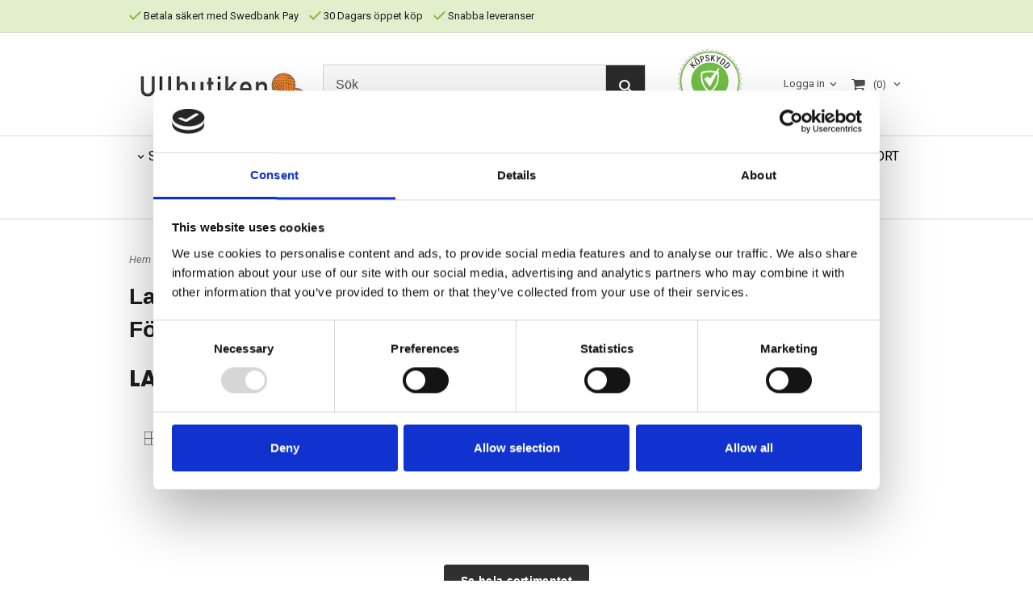

--- FILE ---
content_type: text/html; charset=ISO-8859-1
request_url: https://ullbutik.se/lagerrensning?Pagenum=5&Pagerows=12
body_size: 12197
content:
<!DOCTYPE html>
<html lang="sv">
    <head>
        
    
    <link rel="canonical" href="https://ullbutik.se/category.html/lagerrensning?Pagenum=5" />
    
    
    <link rel="prev" href="http://ullbutik.se/category.html/lagerrensning?Pagenum=4" />
    
    

    <!--/* Set facebook stuff */-->
    <meta property="og:type" content="website" /> 
    <meta property="og:title" content="Lagerrensning " /> 
    <meta property="og:url" content="http://ullbutik.se/category.html/lagerrensning?Pagenum=5"/>
    <meta property="og:image" content="" /> 



        
        <!--[if lt IE 9]>
    <script src="/__SYS__/js/html5shiv.js"></script>
<![endif]-->





<!-- Google Tag Manager -->
<script>(function(w,d,s,l,i){w[l]=w[l]||[];w[l].push({'gtm.start':
new Date().getTime(),event:'gtm.js'});var f=d.getElementsByTagName(s)[0],
j=d.createElement(s),dl=l!='dataLayer'?'&l='+l:'';j.async=true;j.src=
'https://www.googletagmanager.com/gtm.js?id='+i+dl;f.parentNode.insertBefore(j,f);
})(window,document,'script','dataLayer','GTM-NMX4M2ST');</script>
<!-- End Google Tag Manager -->



<script>
  window.dataLayer = window.dataLayer || [];
  function gtag(){dataLayer.push(arguments);}
  gtag('js', new Date());

</script>




<script type="text/javascript">
var _ShopSettings={'language':'sv'};

var _UserSettings={
  'customer_id':'0',
  'login':'',
  'customer_key':'b44b82a4bc6c35f6ad5e9fceefef9509c17fba74'
};

/**
 * If browser back button was used, flush cache
 * This ensures that user will always see an accurate, up-to-date view based on their state
 * Prevents issues with Safari
 */
(function () {
	window.onpageshow = function(event) {
		if (event.persisted) {
			window.location.reload();
		}
	};
})();
</script>

<meta http-equiv="Content-Type" content="text/html; charset=iso-8859-1" />


<script type="text/javascript" src="/__SYS__/js/compiled1b.js?release_version=1.14" ></script>
<script data-cookieconsent="ignore" type="text/javascript" src="/__SYS__/js/compiled2b.js?release_version=1.14" ></script>
<script type="text/javascript" src="/__SYS__/js/compiled3b.js?release_version=1.14" ></script>
<script type="text/javascript" src="/__SYS__/js/compiled4b.js?release_version=1.14" ></script>
<script type="text/javascript" src="/__SYS__/js/compiled5b.js?release_version=1.14" ></script>
<script type="text/javascript" src="/__SYS__/js/compiled6b.js?release_version=1.14" ></script>
<script type="text/javascript" src="/__SYS__/js/compiled7b.js?release_version=1.14" ></script>
<script type="text/javascript" src="/__SYS__/js/compiled8b.js?release_version=1.14" ></script>
<script type="text/javascript" src="/__SYS__/js/compiled9b.js?release_version=1.14" ></script>




<script type="text/javascript" data-cfasync="false" src="/__SYS__/SE-rs-util.html?release_version=1.14"></script>
<script src="https://www.google.com/recaptcha/api.js?onload=recaptchaOnload&render=explicit" async defer></script>





<!-- Normal, not faceboxed -->

<script type="application/ld+json">{"@context":"http://schema.org","name":"Lagerrensning ","@type":"CollectionPage"}</script>
    <title>Lagerrensning </title>
    <meta name="description" content="Lagerrensning  Först till kvarn, så länge lager räcker." />
    <meta name="keywords" content="" />
    


    
    



<!-- Responsive template -->
<meta name="viewport" content="width=device-width, initial-scale=1, maximum-scale=1, user-scalable=no" />

<link type="text/css" rel="stylesheet" href="/rs-MyStyle.scss?release_version=1.14&ver=863" />

<script type="text/javascript" src="/__SYS__/jquery/select2.min.js" ></script>
<link type="text/css" rel="stylesheet" href="/__SYS__/jquery/select2.min.css" />



    <!-- RSS Feeds -->
    
            <link rel="alternate" type="application/rss+xml" title="" href="https://ullbutik.se/__SYS__/newsfeed-rss.html?tag=nyheter-i-ullbutikse" />
        

    
    <script type="text/javascript">
    //<![CDATA[

    $(document).ready(function(){
    $('.javascript_only').show();
    $('.no_javascript').hide();

    if ($('#content').length && $('#footer').length) {
        if( $('#content').length > 0 ) {
            s = $(window).innerHeight() - $('#footer').position().top - $('#footer').outerHeight();
            h = $('#content').outerHeight() + s -10;
            if(h>1 && s>1) {
                $('#content').height(h);
            }
        }
    }
    });
     //]]>

    $.ajaxSetup ({
        // Disable caching of AJAX responses */
        cache: false
    });


    </script>
    

<meta name="google-site-verification" content="rkeFU6wnnf8ywJheGBL16lr_T2VRLHsWJKJ5n0cZXjI" />
<meta name="google-site-verification" content="Ss66MmxwC0yiXduATIQDuxVWXdnzrYwCP7cRbaYpOsA" />


 <!-- REQUEST_FROM_FACEBOX -->


<!--Font icons for neh-->
<link type="text/css" rel="stylesheet" href="/__SYS__/TEMPLATE_CSS/fonticons-neh/download.css?release_version=1.14" />

<!--Google fonts-->
<link href='//fonts.googleapis.com/css?family=Roboto:400,400italic,700,700italic' rel='stylesheet' type='text/css'>



<script>
$(document).ready(function() {

        handleFeedbackMessage();
        ajaxAddToCart({'replaceButtonText':1});

        mobilmenu('js_top-icon','js_top-show-sm-xs','js_top-show-container');

        $('.wrapper-top-small-topmenu').click(function(){
            var menu_icon=$(this);

            $('.wrapper-top-small-topmenu-show').each(function(){
                var container=$(this);
                if(container.html().trim()==''){
                    container.load('/',{'RUN_INCLUDE':'rs/rs-cmsmenu-top.htm','mobilemenu':1},function(){
                        container.toggleClass('hidden-xs');
                        container.toggleClass('hidden-sm');
                        container.find('.topmenu').removeClass('topmenu');
                    });
                }else{
                    container.toggleClass('hidden-xs');
                    container.toggleClass('hidden-sm');
                }
            });
        });

        handleWrappers();
        dynamicFaq.load();
        cartSetHeaderNumber();
        $(function () {
          $('[data-toggle="tooltip"]').tooltip()
        })

        // Menu
        //Sticky menu and cart in header
        var sticky_middle = $('.wrapper-middle').offset().top;

        stickyNav(sticky_middle);
        $(window).scroll(function() {
            stickyNav(sticky_middle);
        });



        $('.fn-carousel-ul').each(function(){
          var obj=$(this);
              var carousel_col=obj.attr('data-columns');
              carousel_col=carousel_col||4;

              obj.slick({
              infinite: true,
              speed: 300,
              slidesToShow: parseInt(carousel_col),
              slidesToScroll: parseInt(carousel_col),
              arrows: true,
              prevArrow: obj.parent().find('.slick-prev'),
              nextArrow: obj.parent().find('.slick-next'),
              responsive: [
                {
                  breakpoint: 1024,
                  settings: {
                    slidesToShow: 3,
                    slidesToScroll: 3,
                    infinite: true,
                  }
                },
                {
                  breakpoint: 600,
                  settings: {
                    slidesToShow: 2,
                    slidesToScroll: 2
                  }
                },
                {
                  breakpoint: 480,
                  settings: {
                    slidesToShow: 1,
                    slidesToScroll: 1
                  }
                }
                // You can unslick at a given breakpoint now by adding:
                // settings: "unslick"
                // instead of a settings object
              ]
            });
        });

    });
</script>

<script type="text/javascript">
   $(document).ready(function(){
       $(".tabs").each(function(){
           addTabs($(this),"");
       });
       
   });
</script>






<script>
    $(document).ready(function(){
        popupWindow();
    });
</script>

    </head>
    
    <body class="body-category ">
        <!-- Google Tag Manager (noscript) -->
<noscript><iframe src="https://www.googletagmanager.com/ns.html?id=GTM-NMX4M2ST"
height="0" width="0" style="display:none;visibility:hidden"></iframe></noscript>
<!-- End Google Tag Manager (noscript) -->





<!--This id/class is being used for all the popups-->
<div class="js_fn-popup-overlay" id="standardoverlay"></div>
<!---->

<div class="wrapper">

    <header>
        <div class="wrapper-top">
            

 


 
<div class="VerticalContainer LayoutContainer  hidden-xs hidden-sm containerlevel1 block_zC4rVrj6ZRhvA42c6kg xs-pt-0 xs-pr-0 xs-pb-0 xs-pl-0 sm-pt-0 sm-pr-0 sm-pb-0 sm-pl-0 md-pt-0 md-pr-0 md-pb-0 md-pl-0">
<div class="VerticalContainer LayoutContainer  hidden-xs hidden-sm containerlevel2 block_ASPe2lInhboxfTZh6TFX line-hr xs-pt-0 xs-pr-0 xs-pb-0 xs-pl-0 sm-pt-0 sm-pr-0 sm-pb-0 sm-pl-0 md-pt-0 md-pr-0 md-pb-0 md-pl-0 container-fluid">
<div class="LayoutWrapper"><div class="HorizontalContainer LayoutContainer level2 row containerlevel3 block_ADBq7DVhGi3dCPYGkxKp row containerlevel3 block_ADBq7DVhGi3dCPYGkxKp xs-pt-0 xs-pr-0 xs-pb-0 xs-pl-0 sm-pt-0 sm-pr-0 sm-pb-0 sm-pl-0 md-pt-10 md-pr-0 md-pb-10 md-pl-0 container header-flex"><div class="LayoutWrapper"><div class="VerticalContainer LayoutContainer  col-xs-6 col-sm-6 col-md-9 col-md-9 col-xs-6 col-sm-6 col-md-9 col-md-9 hidden-xs hidden-sm containerlevel4 block_WSVMMN xs-pt-0 xs-pr-0 xs-pb-0 xs-pl-0 sm-pt-0 sm-pr-0 sm-pb-0 sm-pl-0 md-pt-0 md-pr-0 md-pb-0 md-pl-0">
<div class="HorizontalContainer LayoutContainer level1 row containerlevel5 block_An52aSChzr1TpLweaBA6 row containerlevel5 block_An52aSChzr1TpLweaBA6 xs-pt-0 xs-pr-0 xs-pb-0 xs-pl-0 sm-pt-0 sm-pr-0 sm-pb-0 sm-pl-0 md-pt-0 md-pr-0 md-pb-0 md-pl-0"><div class="LayoutWrapper"><div class="VerticalContainer LayoutContainer  col-xs-12 col-sm-12 col-md-12 col-md-12 col-xs-12 col-sm-12 col-md-12 col-md-12 hidden-xs hidden-sm containerlevel6 block_x0cDuv xs-pt-0 xs-pr-0 xs-pb-0 xs-pl-0 sm-pt-0 sm-pr-0 sm-pb-0 sm-pl-0 md-pt-0 md-pr-0 md-pb-0 md-pl-0 last">
<div style="clear:both;"></div>

<div class="ml  ml-text-descr  ml-textblock  js_top-show-md     md-align-left lg-align-left            md-pt-0 md-pr-0 md-pb-0 md-pl-0">
    <a style="text-decoration: none; color: #fffff;display:inline-block; margin-right: 10px;" href="/kopvillkor.html"><i class="iconset iconset-check" style="color:#89b446;"></i>
Betala säkert med Swedbank Pay
</a>  

<a style="text-decoration: none; color: #fffff;display:inline-block; margin-right: 10px;" href="/kopvillkor.html"><i class="iconset iconset-check" style="color:#89b446;"></i>
30 Dagars öppet köp
</a>

<a style="text-decoration: none; color: #fffff;" href="/kopvillkor.html"><i class="iconset iconset-check" style="color:#89b446;"></i>
Snabba leveranser
</a>


</div>

<div style="clear:both;"></div></div>

<div class="clearfix visible-xs-block visible-sm-block visible-md-block visible-lg-block "></div></div><!--LayoutWrapper--></div><div style="clear:both;"></div></div>

<div class="VerticalContainer LayoutContainer  col-xs-6 col-sm-6 col-md-3 col-md-3 col-xs-6 col-sm-6 col-md-3 col-md-3 hidden-xs hidden-sm containerlevel4 block_40b6Rq xs-pt-0 xs-pr-0 xs-pb-0 xs-pl-0 sm-pt-0 sm-pr-0 sm-pb-0 sm-pl-0 md-pt-0 md-pr-0 md-pb-0 md-pl-0 last">

<!-- BEGIN responsive/banner-image.htm -->


    
    <div style="clear: both;"></div>

<!-- END responsive/banner-image.htm -->
</div>

<div class="clearfix visible-md-block visible-lg-block visible-sm-block visible-xs-block "></div></div><!--LayoutWrapper--></div><div style="clear:both;"></div></div><!--LayoutWrapper--></div>

<div class="VerticalContainer LayoutContainer  hidden-xs hidden-sm containerlevel2 block_AtkjsN9hyHCAmSUOGqsL line-hr xs-pt-0 xs-pr-0 xs-pb-0 xs-pl-0 sm-pt-0 sm-pr-0 sm-pb-0 sm-pl-0 md-pt-0 md-pr-0 md-pb-0 md-pl-0 container-fluid">
<div class="LayoutWrapper"><div class="HorizontalContainer LayoutContainer level4 row containerlevel3 block_ABeRnBAIbFGSNMDqmzlW row containerlevel3 block_ABeRnBAIbFGSNMDqmzlW xs-pt-0 xs-pr-0 xs-pb-0 xs-pl-0 sm-pt-0 sm-pr-0 sm-pb-0 sm-pl-0 md-pt-10 md-pr-0 md-pb-10 md-pl-0 container header-flex"><div class="LayoutWrapper"><div class="VerticalContainer LayoutContainer  col-xs-3 col-sm-3 col-md-3 col-md-3 col-xs-3 col-sm-3 col-md-3 col-md-3 hidden-xs hidden-sm containerlevel4 block_kOdACy xs-pt-0 xs-pr-0 xs-pb-0 xs-pl-0 sm-pt-0 sm-pr-0 sm-pb-0 sm-pl-0 md-pt-0 md-pr-0 md-pb-0 md-pl-0">

<!-- BEGIN responsive/shoplogo.htm -->
<div class="ml  ml-shoplogo     md-align-center lg-align-center            md-pt-0 md-pr-0 md-pb-0 md-pl-0">

    <a href="/" class="hidden-xs hidden-sm"><img src="https://lh3.googleusercontent.com/bejKypabWPcrw4NOiUnIEEF0hb_seVJBcj5FIqCOJHkNEcRCwtnseue9RtJ30zQc23FeP-DwjL87PwTZMQR6haGI6h5hckR5-g=rw-l80-w1000-h500-nu" alt="Ullbutiken i Råda" class="img-responsive" /></a>

    
    <a href="/" class="hidden-md hidden-lg"><img src="https://lh3.googleusercontent.com/bejKypabWPcrw4NOiUnIEEF0hb_seVJBcj5FIqCOJHkNEcRCwtnseue9RtJ30zQc23FeP-DwjL87PwTZMQR6haGI6h5hckR5-g=rw-l80-w1000-h500-nu" alt="Ullbutiken i Råda" class="img-responsive" /></a>
    

    

</div>

<div style="clear: both;"></div>
<!-- END responsive/shoplogo.htm -->
</div>

<div class="VerticalContainer LayoutContainer  col-xs-3 col-sm-3 col-md-5 col-md-5 col-xs-3 col-sm-3 col-md-5 col-md-5 hidden-xs hidden-sm containerlevel4 block_LIMFVY xs-pt-0 xs-pr-0 xs-pb-0 xs-pl-0 sm-pt-0 sm-pr-0 sm-pb-0 sm-pl-0 md-pt-0 md-pr-0 md-pb-0 md-pl-0">

<!-- BEGIN responsive/mini-search.htm -->

<div class="ml  ml-search-mini  js_top-show-md     md-align-center lg-align-center            md-pt-0 md-pr-0 md-pb-0 md-pl-0">

    <div class="ml-box-title">
      Sök
    </div>

    <div class="ml-search-mini-icon-sticky js-ml-search-mini-icon-sticky">
        <i class="iconset iconset-search-btb"></i>
    </div>

    <div class="ml-search-mini-table">

    <form action="/search.html" method="get" name="SearchForm">
        <input type="hidden" name="SEARCH" value="1" />
                
                <div class="ml-search-mini-table-td  ml-search-mini-table-td-falt">
                    <input type="text" name="Search_Text" id="Search_Text" 
                       placeholder="Sök" 
                       class="falt   md-align-center lg-align-center" 
                    onkeyup="search_suggest(this,'/search.html','Search_Text', event,['Varumärken','Kategorier','Produkter'])" autocomplete="off"
                    />
                    <i onclick="$(this).closest('form').submit();" class="iconset iconset-search-btb  iconset-hide"></i>
                    <i class="iconset iconset-close js-ml-search-mini-icon-sticky-close"></i>
                    
                    <button type="submit" class="button-hide" name="SEARCH" id="search_button"><i onclick="$(this).closest('form').submit();" class="iconset iconset-search-btb  iconset-hide"></i></button>
                </div>

                

                <div class="ml-search-mini-table-td  ml-search-mini-table-td-btn">
                    <button type="submit" name="SEARCH" id="search_button" class="button">
                        <i onclick="$(this).closest('form').submit();" class="iconset iconset-search-btb  iconset-hide"></i>
                    </button>
                </div>        
    </form>
    </div>
            
</div>

<div style="clear: both;"></div>

<script>
    //Sticky search dropdown
    $(document).ready(function() {
        searchMiniSticky();
    });
</script>


<!-- END responsive/mini-search.htm -->
</div>

<div class="VerticalContainer LayoutContainer  col-xs-3 col-sm-3 col-md-2 col-md-2 col-xs-3 col-sm-3 col-md-2 col-md-2 hidden-xs hidden-sm containerlevel4 block_BcMJRuUnQuvFhwS1lder xs-pt-0 xs-pr-0 xs-pb-0 xs-pl-0 sm-pt-0 sm-pr-0 sm-pb-0 sm-pl-0 md-pt-0 md-pr-0 md-pb-0 md-pl-0">
<div style="clear:both;"></div>

<div class="ml  ml-text-descr  ml-textblock  js_top-show-md     md-align-center lg-align-center            md-pt-10 md-pr-0 md-pb-10 md-pl-0">
    <a id="celink500" href="http://www.ehandelscertifiering.se/">certifierad ehandel</a>
<script src="https://www.ehandelscertifiering.se/lv6/bootstrap.php?url=www.ullbutik.se&size=80px&lang=sv&autolang=off&grayscale=&opacity=&shadow=&nr=500" defer="defer"></script>
</div>

<div style="clear:both;"></div></div>

<div class="VerticalContainer LayoutContainer  col-xs-3 col-sm-3 col-md-2 col-md-2 col-xs-3 col-sm-3 col-md-2 col-md-2 hidden-xs hidden-sm containerlevel4 block_AH4qpTR6jPP6UPj01r3d xs-pt-0 xs-pr-0 xs-pb-0 xs-pl-0 sm-pt-0 sm-pr-0 sm-pb-0 sm-pl-0 md-pt-0 md-pr-0 md-pb-0 md-pl-0 last">
<div class="HorizontalContainer LayoutContainer level2 row containerlevel5 block_AeMIMVPDWylByGpFGTJW row containerlevel5 block_AeMIMVPDWylByGpFGTJW xs-pt-0 xs-pr-0 xs-pb-0 xs-pl-0 sm-pt-0 sm-pr-0 sm-pb-0 sm-pl-0 md-pt-0 md-pr-0 md-pb-0 md-pl-0"><div class="LayoutWrapper"><div class="VerticalContainer LayoutContainer  col-xs-6 col-sm-6 col-md-6 col-lg-6 col-xs-6 col-sm-6 col-md-6 col-lg-6 hidden-xs hidden-sm containerlevel6 block_WNXsIp xs-pt-0 xs-pr-0 xs-pb-0 xs-pl-0 sm-pt-0 sm-pr-0 sm-pb-0 sm-pl-0 md-pt-0 md-pr-0 md-pb-0 md-pl-0">

<!-- BEGIN responsive/customer-login-layout.htm -->


     <div class="ml  ml-login-box  js_topshow-md     md-align-right lg-align-right            md-pt-0 md-pr-0 md-pb-0 md-pl-0" id="login-box">

          <div class="js_toggle-click-noeffect  ml-login-box-click">
               <a >Logga in</a>
          </div>

          <div class="js_toggle-hide  ml-login-box-container">
               <div class="ml  ml-login-box-content  js_top-show-md   md-align-right lg-align-right">

                    <div class="ml-box-title">Logga in</div>
                 
                    <form method="post" action="https://ullbutik.se/category.html/lagerrensning">
                         
                              <input type="hidden" name="GOTO" value="customer.html" />
                         
                         <input type="hidden" name="RETUR" value="" />

                         <input type="text" class="falt" name="login" id="login" placeholder="Användarnamn" required />
                         <span style="position: relative; display: block;">
                              <input type="password" class="falt form-password" name="password" id="password" placeholder="Lösenord" />
                              <i onclick="showPassword($(this), 'password')" class="show-password-icon icon icon-eye"></i>
                         </span>
                         
                         <input type="submit" class="button  button-color" value="Logga in" name="CUSTOMER_LOGIN" />
                    </form>

                    <div class="ml-login-box-content-register">
                         <a href= "/customer.html?LOGOUT=1&GOTO=/customer.html?password=1" rel="nofollow">Glömt lösenordet?</a> <br/> <a href="/customer.html?LOGOUT=1&GOTO=/customer.html?register=1" rel="nofollow">Registrera dig</a> 
                    </div>

                    <div style="clear:both;"></div>

                    

               </div><!--ml-login-box-content ends-->
          </div><!--ml-login-box-container ends-->
          

          <div style="clear: both;"></div>
     </div><!--ml-login-box ends-->




<!-- END responsive/customer-login-layout.htm -->

<!-- BEGIN responsive/customerinfo-mini.htm -->






<div style="clear: both;"></div>



<!-- END responsive/customerinfo-mini.htm -->
</div>

<div class="VerticalContainer LayoutContainer  col-xs-6 col-sm-6 col-md-6 col-lg-6 col-xs-6 col-sm-6 col-md-6 col-lg-6 hidden-xs hidden-sm containerlevel6 block_lH8Qu3 xs-pt-0 xs-pr-0 xs-pb-0 xs-pl-0 sm-pt-0 sm-pr-0 sm-pb-0 sm-pl-0 md-pt-0 md-pr-0 md-pb-0 md-pl-0 last">
<div class="js_load-container UPDATE_CART" data-reload="ppe-AQNIQR4md5ZP5H3msPH0-cart-mini-top.htm">

 

<!-- BEGIN responsive/cart-mini-top.htm -->
<div class="ml  ml-cart-top  js_top-show-md js_cart-blink CART_EMPTY    md-align-right lg-align-right            md-pt-0 md-pr-0 md-pb-0 md-pl-5">

    <div class="ml-box-title">Kundvagn</div>

    <div class="ml-cart-top-link  ">
        
        	<a rel="nofollow"><span class="ml-cart-top-link-number">(0)</span></a>
        
    </div>

    <!---dropdown-->
    
        <div class="ml-cart-top-dropdown-container">
            <div class="ml-cart-top-dropdown   md-align-right lg-align-right">

                <div class="ml-cart-top-dropdown-row-container">
                  
                  

                </div><!--ml-cart-top-dropdown-row-container ends-->

                    

                    <div class="ml-cart-top-dropdown-shipping-container">

                        
                            <div class="ml-cart-top-dropdown-shipping">
                                Frakt: <span>Ej valt</span>
                            </div>
                        

                        
                        <div class="ml-cart-top-dropdown-sum">
                            
                                    Totalt inkl frakt & moms:
                                
                                <span class="ml-cart-top-dropdown-sum-price">0:- </span>
                            
                        </div>
                        


                      

                      <div style="clear: both;"></div>

                    
                            
                    


                    <div class="ml-cart-top-dropdown-buttons">
                        <input name="Close" type="button" class="button" value="Stäng" onclick="MiniCartClose($('.ml-cart-top-dropdown-container'));" />

                        <input name="Cart" type="button" class="button  button-color" value="Gå till kassan" onclick="window.open('https://ullbutik.se/cart.html','_self')" />
                    </div>

                </div><!--ml-cart-top-dropdown-shipping-container ends-->

            </div><!--ml-cart-top-dropdown ends-->

            <div style="clear: both;"></div>

            <script type="text/javascript">
            $('.javascript_only').show();

            //Mini cart add class open to dropdown
            miniCartDropdownOpen();

            /*backward compability*/
            if(!cartESCTrigger){
                var cartESCTrigger = function (e){
                    if (e.keyCode == 27) {
                        MiniCartClose($('.ml-cart-top'));
                    }   // esc
                }
            }

            $(document).unbind('keyup',cartESCTrigger)
            $(document).keyup(cartESCTrigger);
            </script>
        </div><!--ml-cart-top-dropdown-container ends-->
    


</div>

<!-- END responsive/cart-mini-top.htm -->
</div></div>

<div class="clearfix visible-sm-block visible-xs-block visible-lg-block visible-md-block "></div></div><!--LayoutWrapper--></div><div style="clear:both;"></div></div>

<div class="clearfix visible-md-block visible-lg-block visible-xs-block visible-sm-block "></div></div><!--LayoutWrapper--></div><div style="clear:both;"></div></div><!--LayoutWrapper--></div>

<div class="VerticalContainer LayoutContainer  hidden-xs hidden-sm containerlevel2 block_AjVi9wX0k1nWgm3hrG2m xs-pt-0 xs-pr-0 xs-pb-0 xs-pl-0 sm-pt-0 sm-pr-0 sm-pb-0 sm-pl-0 md-pt-0 md-pr-0 md-pb-0 md-pl-0 container-fluid">
<div class="LayoutWrapper">
<!-- BEGIN responsive/cms-topmenu.htm -->
<div class="ml-topmenu     md-align-center lg-align-center            md-pt-0 md-pr-0 md-pb-20 md-pl-0">
    <div class="container">
        <div class="row">
            <div class="col-xs-12  col-sm-12  col-md-12">
        
                <ul id="nav">
                    
  	
  











	
	<li class="level0 has-submenu closed"><a onclick="return submenuUpdate($(this),'30','category','');" title="" >SOVA</a>

		
			<div class="ml-topmenu-submenu" style="display:none;"><ul class="submenu submenu30" style="display:none;" data-page="5"></ul></div>
	    

	</li>
	









  	
  











	
	<li class="level0 "><a href="/farskinn"  title="" >FÅRSKINN & LAMMSKINN</a>

		

	</li>
	









  	
  











	
	<li class="level0 "><a href="/handkardor-kardmattor"  title="" >KARDREDSKAP</a>

		

	</li>
	









  	
  











	
	<li class="level0 has-submenu closed"><a onclick="return submenuUpdate($(this),'33','category','');" title="" >TOVA/ULL</a>

		
			<div class="ml-topmenu-submenu" style="display:none;"><ul class="submenu submenu33" style="display:none;" data-page="90"></ul></div>
	    

	</li>
	









  	
  











	
	<li class="level0 has-submenu closed"><a onclick="return submenuUpdate($(this),'36','category','');" title="" >EKO UNDERSTÄLL</a>

		
			<div class="ml-topmenu-submenu" style="display:none;"><ul class="submenu submenu36" style="display:none;" data-page="8"></ul></div>
	    

	</li>
	









  	
  











	
	<li class="level0  selectedhas-submenu closed"><a onclick="return submenuUpdate($(this),'35','category','');" title="" >LAGERRENSNING</a>

		
			<div class="ml-topmenu-submenu" style="display:none;"><ul class="submenu submenu35" style="display:none;" data-page="91"></ul></div>
	    

	</li>
	









  	
  











	
	<li class="level0 "><a href="/presenkort"  title="" >PRESENTKORT</a>

		

	</li>
	









  	
  











	
	<li class="level0 has-submenu closed"><a onclick="return submenuUpdate($(this),'53','category','');" title="" >KRISTALL & ORGONITE</a>

		
			<div class="ml-topmenu-submenu" style="display:none;"><ul class="submenu submenu53" style="display:none;" data-page="125"></ul></div>
	    

	</li>
	









  	
  











	
	<li class="level0 "><a href="/reservdelar-louet-spinnrockar-2" target="_blank" title="" >FÖR DIN LOUËT SPINNROCK</a>

		

	</li>
	









  	
  
















	
	<li class="level0 "><a href="/texelana-lanolin-ulltvattmedel"  title="" >ULLTVÄTTMEDEL</a></li>
	




  	
  
















	
	<li class="level0 "><a href="/e-spinnare-jenn-e"  title="" >E-SPINNARE</a></li>
	






                </ul>
        
            </div>
        </div>
    </div>

    <div style="clear: both;"></div>

</div><!--ml-topmenu-->

<div style="clear: both;"></div>



            <div style="clear: both;"></div>



<!-- END responsive/cms-topmenu.htm -->
</div><!--LayoutWrapper--></div>

</div>



            

 


 
<div class="VerticalContainer LayoutContainer  hidden-md hidden-lg containerlevel1 block_dst7To xs-pt-0 xs-pr-0 xs-pb-0 xs-pl-0 sm-pt-0 sm-pr-0 sm-pb-0 sm-pl-0 md-pt-0 md-pr-0 md-pb-0 md-pl-0">
<div class="HorizontalContainer LayoutContainer level3 row containerlevel2 block_Av1YaTg8CNMryjOnXwcV row containerlevel2 block_Av1YaTg8CNMryjOnXwcV"><div class="LayoutWrapper"><div class="VerticalContainer LayoutContainer  col-xs-4 col-sm-4 col-md-4 col-lg-4 col-xs-4 col-sm-4 col-md-4 col-lg-4 hidden-md hidden-lg containerlevel3 block_wJVMUN xs-pt-0 xs-pr-0 xs-pb-0 xs-pl-0 sm-pt-0 sm-pr-0 sm-pb-0 sm-pl-0 md-pt-0 md-pr-0 md-pb-0 md-pl-0">

<!-- BEGIN responsive/cms-topmenu-smallver.htm -->
<div class="js_top-icon  ml-topmenu-smallver-icon    " data-menuclass="ml-topmenu-smallver">
    <i class="iconset  iconset-menu-mdc"></i>

     <div class="js_top-icon-text">
         Meny
     </div>

</div>

<div class="ml  ml-topmenu-smallver  js_top-show-sm-xs    ">

    <div class="ml-box-title">Meny</div>

    
            <ul id="nav">
                
  	
  











	
	<li class="level0 has-submenu closed"><a onclick="return submenuUpdate($(this),'30','category','');" title="" >SOVA</a>

		
			<div class="ml-topmenu-submenu" style="display:none;"><ul class="submenu submenu30" style="display:none;" data-page="5"></ul></div>
	    

	</li>
	









  	
  











	
	<li class="level0 "><a href="/farskinn"  title="" >FÅRSKINN & LAMMSKINN</a>

		

	</li>
	









  	
  











	
	<li class="level0 "><a href="/handkardor-kardmattor"  title="" >KARDREDSKAP</a>

		

	</li>
	









  	
  











	
	<li class="level0 has-submenu closed"><a onclick="return submenuUpdate($(this),'33','category','');" title="" >TOVA/ULL</a>

		
			<div class="ml-topmenu-submenu" style="display:none;"><ul class="submenu submenu33" style="display:none;" data-page="90"></ul></div>
	    

	</li>
	









  	
  











	
	<li class="level0 has-submenu closed"><a onclick="return submenuUpdate($(this),'36','category','');" title="" >EKO UNDERSTÄLL</a>

		
			<div class="ml-topmenu-submenu" style="display:none;"><ul class="submenu submenu36" style="display:none;" data-page="8"></ul></div>
	    

	</li>
	









  	
  











	
	<li class="level0  selectedhas-submenu closed"><a onclick="return submenuUpdate($(this),'35','category','');" title="" >LAGERRENSNING</a>

		
			<div class="ml-topmenu-submenu" style="display:none;"><ul class="submenu submenu35" style="display:none;" data-page="91"></ul></div>
	    

	</li>
	









  	
  











	
	<li class="level0 "><a href="/presenkort"  title="" >PRESENTKORT</a>

		

	</li>
	









  	
  











	
	<li class="level0 has-submenu closed"><a onclick="return submenuUpdate($(this),'53','category','');" title="" >KRISTALL & ORGONITE</a>

		
			<div class="ml-topmenu-submenu" style="display:none;"><ul class="submenu submenu53" style="display:none;" data-page="125"></ul></div>
	    

	</li>
	









  	
  











	
	<li class="level0 "><a href="/reservdelar-louet-spinnrockar-2" target="_blank" title="" >FÖR DIN LOUËT SPINNROCK</a>

		

	</li>
	









  	
  
















	
	<li class="level0 "><a href="/texelana-lanolin-ulltvattmedel"  title="" >ULLTVÄTTMEDEL</a></li>
	




  	
  
















	
	<li class="level0 "><a href="/e-spinnare-jenn-e"  title="" >E-SPINNARE</a></li>
	






            </ul>
    
</div><!--ml-topmenu-->






<!-- END responsive/cms-topmenu-smallver.htm -->

<!-- BEGIN responsive/customer-login-profile-small.html -->




     <div class="js_top-icon  ml-login-box-smallver-icon    " data-menuclass="ml-login-box-smallver">
          <i class="iconset  iconset-user-glyphicon"></i>

         <div class="js_top-icon-text">
             <a >Logga in</a>
         </div>
     </div>


     <div class="ml  ml-login-box-smallver  js_top-show-sm-xs   " id="login-box">

          <div class="ml-box-title">Logga in</div>
       
          <div class="ml-login-box-smallver-content">
              <form method="post" action="https://ullbutik.se/category.html/lagerrensning">
                   
                        <input type="hidden" name="GOTO" value="customer.html" />
                   
                   <input type="hidden" name="RETUR" value="" />

                   <input type="text" class="falt" name="login" id="login" placeholder="Användarnamn" required />

                   <span style="position: relative; display: block;">
                    <input type="password" class="falt form-password" name="password" id="password" placeholder="Lösenord" />
                         <i onclick="showPassword($(this), 'password')" class="show-password-icon icon icon-eye"></i>
                    </span>
                   <input type="submit" class="button  button-color" value="Logga in" name="CUSTOMER_LOGIN" />
              </form>

              <div class="ml-login-box-smallver-register">
                   <a href= "/customer.html?LOGOUT=1&GOTO=/customer.html?password=1" rel="nofollow">Glömt lösenordet?</a> <br/> <a href="/customer.html?LOGOUT=1&GOTO=/customer.html?register=1" rel="nofollow">Registrera dig</a> 
              </div>
          </div>

          <div style="clear: booth;"></div>

          

          <div style="clear: booth;"></div>

     </div><!--ml-login-box-smallver ends-->












<div style="clear: both;"></div>



<!-- END responsive/customer-login-profile-small.html -->
</div>

<div class="VerticalContainer LayoutContainer  col-xs-4 col-sm-4 col-md-4 col-lg-4 col-xs-4 col-sm-4 col-md-4 col-lg-4 hidden-md hidden-lg containerlevel3 block_NmfX85 xs-pt-0 xs-pr-0 xs-pb-0 xs-pl-0 sm-pt-0 sm-pr-0 sm-pb-0 sm-pl-0 md-pt-0 md-pr-0 md-pb-0 md-pl-0">

<!-- BEGIN responsive/shoplogo.htm -->
<div class="ml  ml-shoplogo   xs-align-center sm-align-center     xs-pt-0 xs-pr-0 xs-pb-0 xs-pl-0 sm-pt-0 sm-pr-0 sm-pb-0 sm-pl-0    ">

    <a href="/" class="hidden-xs hidden-sm"><img src="https://lh3.googleusercontent.com/bejKypabWPcrw4NOiUnIEEF0hb_seVJBcj5FIqCOJHkNEcRCwtnseue9RtJ30zQc23FeP-DwjL87PwTZMQR6haGI6h5hckR5-g=rw-l80-w1000-h500-nu" alt="Ullbutiken i Råda" class="img-responsive" /></a>

    
    <a href="/" class="hidden-md hidden-lg"><img src="https://lh3.googleusercontent.com/bejKypabWPcrw4NOiUnIEEF0hb_seVJBcj5FIqCOJHkNEcRCwtnseue9RtJ30zQc23FeP-DwjL87PwTZMQR6haGI6h5hckR5-g=rw-l80-w1000-h500-nu" alt="Ullbutiken i Råda" class="img-responsive" /></a>
    

    

</div>

<div style="clear: both;"></div>
<!-- END responsive/shoplogo.htm -->
</div>

<div class="VerticalContainer LayoutContainer  col-xs-4 col-sm-4 col-md-4 col-lg-4 col-xs-4 col-sm-4 col-md-4 col-lg-4 hidden-md hidden-lg containerlevel3 block_PCNtfu xs-pt-0 xs-pr-0 xs-pb-0 xs-pl-0 sm-pt-0 sm-pr-0 sm-pb-0 sm-pl-0 md-pt-0 md-pr-0 md-pb-0 md-pl-0 last">

<!-- BEGIN responsive/mini-search-smallver.htm -->


<div class="js_top-icon  ml-search-mini-icon js_mobile-search    " data-menuclass="ml-search-mini" >
    <i class="iconset  iconset-search-btb"></i>

    <div class="js_top-icon-text">
        Sök
    </div>

</div>

<div class="ml  ml-search-mini  js_top-show-sm-xs    ">

    <div class="ml-box-title">
      Sök
    </div>

    <div class="ml-search-mini-table">

    <form action="/search.html" method="get" name="SearchForm">
        <input type="hidden" name="SEARCH" value="1" />
                
                <div class="ml-search-mini-table-td  ml-search-mini-table-td-falt">
                    <input type="text" name="Search_Text" id="Search_Text" 
                       placeholder="Sök" 
                       class="falt" 
                    onkeyup="search_suggest(this,'/search.html','Search_Text', event,['Varumärken','Kategorier','Produkter'])" autocomplete="off"
                    /><i class="iconset iconset-search-btb  iconset-hide"></i>

                    <button type="submit" class="button-hide" name="SEARCH" id="search_button"><i class="iconset iconset-search-btb"></i></button>
                </div>

                

                <div class="ml-search-mini-table-td  ml-search-mini-table-td-btn">
                    <button type="submit" name="SEARCH" id="search_button" class="button">
                        <i class="iconset iconset-search-btb"></i>
                    </button>
                </div>        
    </form>
    </div>
            
</div>
<div style="clear: both;"></div> 



   
<!-- END responsive/mini-search-smallver.htm -->
<div class="js_load-container UPDATE_CART" data-reload="ppe-AskcWbgHZNAq1bgKj45z-cart-mini-top-smallver.htm">

 

<!-- BEGIN responsive/cart-mini-top-smallver.htm -->
<div class="js_top-icon  ml-cart-top-smallver-icon    " data-menuclass="ml-cart-top-smallver">
  <i class="iconset  iconset-shopping-cart-fa"></i>
    <div class="ml-cart-top-smallver-icon-status">
        
        0
        
    </div>

    <div class="js_top-icon-text">
        Kundvagn
    </div>
</div>

<div class="ml  ml-cart-top-smallver  js_top-show-sm-xs  CART_EMPTY                  ">

    <div class="ml-box-title">Kundvagn</div>

    

    
      <div class="ml-cart-top-smallver-empty">
          <a href="https://ullbutik.se/cart.html" rel="nofollow">din kundvagn är tom.</a>
      </div>

    

    <div class="ml-cart-top-smallver-goto">
        <a href="https://ullbutik.se/cart.html" rel="nofollow" class="button  button-color">
            Gå till kassan
        </a>
    </div>
</div>

<!-- END responsive/cart-mini-top-smallver.htm -->
</div></div>

<div class="clearfix visible-sm-block visible-xs-block visible-md-block visible-lg-block "></div></div><!--LayoutWrapper--></div><div style="clear:both;"></div></div>




            <div style="clear: both;"></div>
        </div>
    </header>

    <div class="js_top-show-container hidden-md hidden-lg"></div>

    <div class="wrapper-page  container">

        <div class="row">

            <div class="wrapper-leftrail  hidden-xs  hidden-sm  hidden-md hidden-lg">
                

 
            
            </div>
            
            <main class="js_content wrapper-middle  col-xs-12  col-sm-12  col-md-12">

                <div class="msg-box-container" style="display: none;">
    <ul class="msg-box  msg-box-success">
    </ul>

    <ul class="msg-box  msg-box-error">
    </ul>

    <ul class="msg-box  msg-box-info">
    </ul>

     <div class="msg-box-close">
        <i class="iconset  iconset-close"></i>
    </div>
</div>

                

 



 


   
        
        

 



 
<script type="text/javascript" src="/__SYS__/jquery/jquery.cookie.js" ></script>
<div class="VerticalContainer LayoutContainer  containerlevel1 block_WfoeitewB0GdMm88YKz xs-pt-0 xs-pr-0 xs-pb-0 xs-pl-0 sm-pt-0 sm-pr-0 sm-pb-0 sm-pl-0 md-pt-0 md-pr-0 md-pb-0 md-pl-0">

<!-- BEGIN responsive/category/category-tree.htm -->

<div class="ml  ml-category-trace   xs-align-left sm-align-right md-align-right lg-align-right    xs-pt-0 xs-pr-0 xs-pb-20 xs-pl-0 sm-pt-0 sm-pr-0 sm-pb-20 sm-pl-0 md-pt-0 md-pr-0 md-pb-20 md-pl-0">
    
    <div id="product-v2-CatTrace">
        <a href="https://ullbutik.se/">Hem</a>&nbsp;&#187;

    
        
        

        
            

            
                LAGERRENSING
            
        

    
    </div><!--CatTrace-->

    
</div>



<div style="clear: both;"></div>

<!-- END responsive/category/category-tree.htm -->

<!-- BEGIN responsive/category/category-image.htm -->

<!-- END responsive/category/category-image.htm -->

<!-- BEGIN responsive/category/category-descr.htm -->

<div class="ml  ml-text-descr   xs-align-left sm-align-left md-align-left lg-align-left    xs-pt-0 xs-pr-0 xs-pb-20 xs-pl-0 sm-pt-0 sm-pr-0 sm-pb-20 sm-pl-0 md-pt-0 md-pr-0 md-pb-20 md-pl-0">
	<!--js_read-more-container-->
    <div id="ml-text-descr-scroll-to" class="js_read-more-container AaKQz9M5dFfaYUlkEPRJ">
        <!--Shows large product description-->
        <div class="ml-text-descr-text-conatiner ">
            <div class="ml-text-descr-text">
                <h1><span style="font-family: arial, helvetica, sans-serif;">Lagerrensning&nbsp;</span></h1>
<h1><span style="font-family: arial, helvetica, sans-serif;">F&ouml;rst till kvarn, s&aring; l&auml;nge lager r&auml;cker.</span></h1>
            </div>
            
        </div>

    </div>
    <!--js_read-more-container ends-->

    
    
    
</div>

<div style="clear:both;"></div>

<!-- END responsive/category/category-descr.htm -->

<!-- BEGIN responsive/category/category-header.htm -->

<div class="ml-title   xs-align-left sm-align-left md-align-left lg-align-left    xs-pt-0 xs-pr-0 xs-pb-20 xs-pl-0 sm-pt-0 sm-pr-0 sm-pb-20 sm-pl-0 md-pt-0 md-pr-0 md-pb-20 md-pl-0">

    
            <h1>LAGERRENSING</h1>
        

</div>

<div style="clear:both;"></div>

<!-- END responsive/category/category-header.htm -->

<!-- BEGIN responsive/plugin-textblock.htm -->
<div class="dav_left_rail_category   xs-align-left sm-align-left md-align-left lg-align-left    xs-pt-0 xs-pr-0 xs-pb-20 xs-pl-0 sm-pt-0 sm-pr-0 sm-pb-20 sm-pl-0 md-pt-0 md-pr-0 md-pb-20 md-pl-0">
    
</div>
<div style="clear:both;"></div>

<!-- END responsive/plugin-textblock.htm -->

<!-- BEGIN responsive/category/category-products.htm -->

            
                <div class="fn-filter-empty     xs-pt-0 xs-pr-0 xs-pb-20 xs-pl-0 sm-pt-0 sm-pr-0 sm-pb-20 sm-pl-0 md-pt-0 md-pr-0 md-pb-20 md-pl-0">

                    <form method="post" action="/lagerrensning">
                        <div class="fn-filter-1st-level d-flex align-items-center flex-wrap">

                            <div class="fn-filter-sorting d-flex md-justify-content-right">
                                
                                    

                                <div class="fn-filter-box-bg d-flex align-items-center m-0">
                                    <select name="orderby" onchange="this.form.submit();" class="js-fn-filter-sorting-select">
                                        <option value="" selected="selected">Välj sortering</option>
                                        
                                        <option value="__price__ DESC" >Pris fallande</option>
                                        
                                    </select>
                                </div><!--fn-filter-box-bg-->
                                
                            </div><!--fn-filter-sorting-->

                            <script>
                                //Select2 for filter selector dropdown
                                function rsFilterSelectorDropdown() {
                                    $(".js-fn-filter-sorting-select").select2({
                                        //Hide search in select2
                                        minimumResultsForSearch: Infinity,
                                    });
                                }
                        
                                rsFilterSelectorDropdown();
                            </script>

            

            
                <div class="fn-filter-images-container">
                    <div class="fn-filter-box-bg d-flex align-items-center">
            
        
                <div class="fn-filter-images">
                    <input type="submit" name="product_small_template" value="vertical-small" class="filter-template-icons filter-vertical-small selected"/>
                    <div style="clear: both;"></div>
                </div><!--fn-filter-images-->
            
                <div class="fn-filter-images">
                    <input type="submit" name="product_small_template" value="vertical-medium" class="filter-template-icons filter-vertical-medium "/>
                    <div style="clear: both;"></div>
                </div><!--fn-filter-images-->
            
                <div class="fn-filter-images">
                    <input type="submit" name="product_small_template" value="vertical-big" class="filter-template-icons filter-vertical-big "/>
                    <div style="clear: both;"></div>
                </div><!--fn-filter-images-->
            
                <div class="fn-filter-images">
                    <input type="submit" name="product_small_template" value="horizontal-small" class="filter-template-icons filter-horizontal-small "/>
                    <div style="clear: both;"></div>
                </div><!--fn-filter-images-->
            
                <div class="fn-filter-images">
                    <input type="submit" name="product_small_template" value="horizontal-big" class="filter-template-icons filter-horizontal-big "/>
                    <div style="clear: both;"></div>
                </div><!--fn-filter-images-->
            
                    </div><!--fn-filter-box-bg-->
                </div> <!--fn-filter-images-container-->
            

            
                        </div><!--fn-filter-1st-level-->
                    </form>
                </div><!--fn-filter-->
            

    <div >
    


 


<!-- END INCLUDE -->


    </div>



<div style="clear:both;"></div>

<!-- END responsive/category/category-products.htm -->
</div>

 <!-- found_a_category OR SHOW -->


                    </main><!--wrapper-middle-->            
            
            <div class="wrapper-rightrail  hidden-xs  hidden-sm">
                

 

            </div><!--wrapper-rightrail-->
        </div><!--row-->  
	</div><!--wrapper-page  container-->
</div><!--wrapper-->


<footer class="wrapper-footer">
    <div class="wrapper-footer-container">
        

 


 
<div class="VerticalContainer LayoutContainer  containerlevel1 block_cwXGPt xs-pt-0 xs-pr-0 xs-pb-0 xs-pl-0 sm-pt-0 sm-pr-0 sm-pb-0 sm-pl-0 md-pt-0 md-pr-0 md-pb-0 md-pl-0">
<div class="VerticalContainer LayoutContainer  containerlevel2 block_Avh271ehM3rUvJP95Dgn line-hr xs-pt-0 xs-pr-0 xs-pb-0 xs-pl-0 sm-pt-0 sm-pr-0 sm-pb-0 sm-pl-0 md-pt-0 md-pr-0 md-pb-0 md-pl-0">
<div class="LayoutWrapper"><div class="HorizontalContainer LayoutContainer level1 row containerlevel3 block_AHSOqmIHMjiyD1Vf527r row containerlevel3 block_AHSOqmIHMjiyD1Vf527r xs-pt-0 xs-pr-0 xs-pb-0 xs-pl-0 sm-pt-0 sm-pr-0 sm-pb-0 sm-pl-0 md-pt-0 md-pr-0 md-pb-0 md-pl-0"><div class="LayoutWrapper"><div class="VerticalContainer LayoutContainer  col-xs-12 col-sm-12 col-md-12 col-md-12 col-xs-12 col-sm-12 col-md-12 col-md-12 containerlevel4 block_vkseY5 xs-pt-0 xs-pr-0 xs-pb-0 xs-pl-0 sm-pt-0 sm-pr-0 sm-pb-0 sm-pl-0 md-pt-0 md-pr-0 md-pb-0 md-pl-0 last">
<div style="clear:both;"></div>

<div class="ml  ml-text-descr  ml-textblock  js_top-show-md   xs-align-center sm-align-center md-align-center lg-align-center    xs-pt-0 xs-pr-0 xs-pb-20 xs-pl-0 sm-pt-0 sm-pr-0 sm-pb-20 sm-pl-0 md-pt-0 md-pr-0 md-pb-20 md-pl-0">
    <a class="button" style="font-size: 16px; text-decoration: none; color: #fff; height: 40px; line-height: 40px; padding: 0 20px; " href="/all-products.html">
Se hela sortimentet
</a>
</div>

<div style="clear:both;"></div></div>

<div class="clearfix visible-md-block visible-lg-block visible-xs-block visible-sm-block "></div></div><!--LayoutWrapper--></div><div style="clear:both;"></div></div><!--LayoutWrapper--></div>

<div class="VerticalContainer LayoutContainer  containerlevel2 block_A5Dcfh6UZRPBqvywWgDN line-hr xs-pt-0 xs-pr-0 xs-pb-0 xs-pl-0 sm-pt-0 sm-pr-0 sm-pb-0 sm-pl-0 md-pt-0 md-pr-0 md-pb-0 md-pl-0">
<div class="LayoutWrapper"><div class="HorizontalContainer LayoutContainer level2 row containerlevel3 block_ATitoejR7Bzn5vjvHWYR row containerlevel3 block_ATitoejR7Bzn5vjvHWYR xs-pt-0 xs-pr-0 xs-pb-0 xs-pl-0 sm-pt-0 sm-pr-0 sm-pb-0 sm-pl-0 md-pt-0 md-pr-0 md-pb-0 md-pl-0 header-flex"><div class="LayoutWrapper"><div class="VerticalContainer LayoutContainer  col-xs-12 col-sm-8 col-md-6 col-md-6 col-xs-12 col-sm-8 col-md-6 col-md-6 containerlevel4 block_5zIGIm xs-pt-0 xs-pr-0 xs-pb-0 xs-pl-0 sm-pt-0 sm-pr-0 sm-pb-0 sm-pl-0 md-pt-0 md-pr-0 md-pb-0 md-pl-0">

<!-- BEGIN responsive/htmltextblock.htm -->




        <div style="clear:both;"></div>

        <div class="ml  ml-text-descr  ml-textblock  js_top-show-md   xs-align-left sm-align-left md-align-left lg-align-left    xs-pt-15 xs-pr-0 xs-pb-0 xs-pl-0 sm-pt-15 sm-pr-0 sm-pb-0 sm-pl-0 md-pt-15 md-pr-0 md-pb-0 md-pl-0">
            

            

            <p>Mail: <a href="mailto:ullbutik.se@proton.me">ullbutik.se@proton.me</a>&nbsp;| Tele: <a href="tel:+460702379305">0702-379305 </a>&nbsp;| E-handelsl&ouml;sning fr&aring;n <a href="http://www.nordiskehandel.se" target="_blank">Nordisk E-handel</a></p>           

            
        </div>

        <div style="clear:both;"></div>


    

<!-- END responsive/htmltextblock.htm -->
</div>

<div class="clearfix visible-xs-block "></div><div class="VerticalContainer LayoutContainer  hidden-xs col-sm-4 col-md-6 col-md-6 hidden-xs col-sm-4 col-md-6 col-md-6 containerlevel4 block_AMNtf7EdR4QTx3lvZ8ZM xs-pt-0 xs-pr-0 xs-pb-0 xs-pl-0 sm-pt-0 sm-pr-0 sm-pb-0 sm-pl-0 md-pt-0 md-pr-0 md-pb-0 md-pl-0 last">

<!-- BEGIN responsive/banner-image.htm -->


    
    <div style="clear: both;"></div>


<!-- END responsive/banner-image.htm -->
</div>

<div class="clearfix visible-sm-block visible-lg-block visible-md-block "></div></div><!--LayoutWrapper--></div><div style="clear:both;"></div></div><!--LayoutWrapper--></div>

<div class="HorizontalContainer LayoutContainer level4 row containerlevel2 block_AqWL9xgpTT8IztBovg5C row containerlevel2 block_AqWL9xgpTT8IztBovg5C xs-pt-0 xs-pr-0 xs-pb-0 xs-pl-0 sm-pt-0 sm-pr-0 sm-pb-0 sm-pl-0 md-pt-0 md-pr-0 md-pb-0 md-pl-0"><div class="LayoutWrapper"><div class="VerticalContainer LayoutContainer  hidden-xs col-sm-6 col-md-5 col-md-5 hidden-xs col-sm-6 col-md-5 col-md-5 containerlevel3 block_waK0Gt xs-pt-0 xs-pr-0 xs-pb-0 xs-pl-0 sm-pt-0 sm-pr-0 sm-pb-0 sm-pl-0 md-pt-0 md-pr-0 md-pb-0 md-pl-0">

<!-- BEGIN responsive/htmltextblock.htm -->




        <div style="clear:both;"></div>

        <div class="ml  ml-text-descr  ml-textblock  js_top-show-md   xs-align-left sm-align-left md-align-left lg-align-left hidden-xs   xs-pt-30 xs-pr-0 xs-pb-0 xs-pl-0 sm-pt-40 sm-pr-20 sm-pb-0 sm-pl-0 md-pt-60 md-pr-50 md-pb-0 md-pl-0">
            

            

            <h4>NATURLIGA ULLPRODUKTER</h4>
<p>Ull &auml;r ett av de mest funktionella naturmaterialen som finns. H&auml;r hos oss p&aring; Ullbutiken hittar du ett brett utbud av ullprodukter i m&aring;nga olika former. Kl&auml;der, inredning och hobbymaterial.</p>
<p>V&aring;rt sortiment inneh&aring;ller allt fr&aring;n s&auml;ngkl&auml;der till tofflor och m&aring;nga fler ullprodukter d&auml;remellan. Vi har bland annat ullt&auml;cken, b&auml;ddmadrasser, kardredskap och garn. Ta en titt i v&aring;r butik idag och v&auml;lj bland hundratals fantastiska ullprodukter.</p>
<p>Hos oss handlar du dessutom helt tryggt, med 30 dagars &ouml;ppet k&ouml;p och snabb leverans kan du vara s&auml;ker p&aring; att ditt k&ouml;p g&ouml;rs utan att du beh&ouml;ver oroa dig. Kontakta oss om du funderar &ouml;ver n&aring;got!</p>           

            
        </div>

        <div style="clear:both;"></div>


    

<!-- END responsive/htmltextblock.htm -->

<!-- BEGIN responsive/payment-logo.htm -->

                        <div class="ml  ml-payment-logo  js_top-show-md   xs-align-left sm-align-left md-align-left lg-align-left hidden-xs   xs-pt-0 xs-pr-0 xs-pb-0 xs-pl-0 sm-pt-0 sm-pr-0 sm-pb-0 sm-pl-0 md-pt-0 md-pr-0 md-pb-0 md-pl-0">
                    

                    
                        <div class="ml-payment-logo-block">
                            <img src="https://lh3.googleusercontent.com/beurIzr_-eyxOSRd-DC9upBCbEL03l5AJxyEGgaS0rdTpQYvdw_q4oMz-DpnyeNka_ju6YjIipx2511CEhdqcmy77xeENYug=rw-l80-w80-h40-nu" class="img-responsive"/>
                        </div>
                    
            
            <div style="clear: both;"></div>
        </div>
        <div style="clear: both;"></div>
    

<!-- END responsive/payment-logo.htm -->
</div>

<div class="VerticalContainer LayoutContainer  col-xs-6 col-sm-3 col-md-2 col-md-2 col-xs-6 col-sm-3 col-md-2 col-md-2 containerlevel3 block_DDW1k9 xs-pt-0 xs-pr-0 xs-pb-0 xs-pl-0 sm-pt-0 sm-pr-0 sm-pb-0 sm-pl-0 md-pt-0 md-pr-0 md-pb-0 md-pl-0">

<!-- BEGIN responsive/cmsmenu-footer.htm -->
<div class="ml  ml-menu  xs-align-left sm-align-left md-align-left lg-align-left    xs-pt-30 xs-pr-0 xs-pb-0 xs-pl-0 sm-pt-40 sm-pr-0 sm-pb-0 sm-pl-20 md-pt-60 md-pr-0 md-pb-0 md-pl-0">
    

    <div class="ml-box-title">Länkar footer</div>

    <ul class="ml-menu-cms-footer">	  					
    
        
        


        <li class="L0 "><a href="/" title=""  >Hem</a></li>
    

        
    
        
        


        <li class="L0 "><a href="/omoss" title=""  >Om oss</a></li>
    

        
    
        
        


        <li class="L0 "><a href="/FAQ-Ull" title=""  >FAQ Ull</a></li>
    

        
    
        
        


        <li class="L0 "><a href="/Foretag" title=""  >Företag</a></li>
    

        
    
        
        


        <li class="L0 "><a href="/kopvillkor" title=""  >Frakt & köpinfo</a></li>
    

        
    
        
        


        <li class="L0 "><a href="/skotselochtvattrad" title=""  >Skötsel & Tvättråd</a></li>
    

        
    
        
        


        <li class="L0 "><a href="/ullisangen" title=""  >Ull i din säng</a></li>
    

        
    
        
        


        <li class="L0 "><a href="/kundtjanst" title=""  >Kontakta oss</a></li>
    

        
    
        
        


        
        <li class="level0 "><a href="/texeler/texel-wool/woolmax"  title="" >Texeler-Texel Wool</a></li>
        
    

        
    
        
        


        
        <li class="level0 "><a href="/golden-fleece-carders"  title="" >Golden Fleece Carders</a></li>
        
    

        
    
        
        


        
        <li class="level0 "><a href="/louet"  title="" >Louët</a></li>
        
    

        
    
        
        


        <li class="L0 "><a href="/Mindwoolness" title=""  >Mindwoolness</a></li>
    

        
    	    		
    </ul>							  
    
</div>
<!-- END responsive/cmsmenu-footer.htm -->
</div>

<div class="VerticalContainer LayoutContainer  col-xs-6 col-sm-3 col-md-2 col-md-2 col-xs-6 col-sm-3 col-md-2 col-md-2 containerlevel3 block_AIVoYZGrgSpjM198dsLp xs-pt-0 xs-pr-0 xs-pb-0 xs-pl-0 sm-pt-0 sm-pr-0 sm-pb-0 sm-pl-0 md-pt-0 md-pr-0 md-pb-0 md-pl-0">

<!-- BEGIN responsive/cmsmenu-footer.htm -->
<div class="ml  ml-menu  xs-align-left sm-align-left md-align-left lg-align-left    xs-pt-30 xs-pr-0 xs-pb-0 xs-pl-0 sm-pt-40 sm-pr-0 sm-pb-0 sm-pl-0 md-pt-60 md-pr-0 md-pb-0 md-pl-0">
    

    <div class="ml-box-title">Varugrupper</div>

    <ul class="ml-menu-cms-footer">	  					
    
        
        


        
        <li class="L0 "><a data-href="/ekologiska-underklader" href="/ekologiska-underklader" title="" >Eko Underställ</a></li>
        
    

        
    
        
        


        
        <li class="L0 "><a data-href="/farskinn" href="/farskinn" title="" >Fårskinn</a></li>
        
    

        
    
        
        


        
        <li class="L0 "><a data-href="/sova-pa-ett-naturligt-och-ekologiskt-satt" href="/sova-pa-ett-naturligt-och-ekologiskt-satt" title="" >Sova</a></li>
        
    

        
    
        
        


        
        <li class="L0 "><a data-href="/spinnredskap-och-kardredskap" href="/spinnredskap-och-kardredskap" title="" >Karda</a></li>
        
    

        
    
        
        


        
        <li class="L0 "><a data-href="/stickning-nalfiltning-ull" href="/stickning-nalfiltning-ull" title="" >Tova / Ull</a></li>
        
    

        
    
        
        



        
    
        
        


        
        <li class="L0 "><a data-href="/kristall--orgonit" href="/kristall--orgonit" target="_blank" title="" >KRISTALL & ORGONIT</a></li>
        
    

        
    
        
        



        
    	    		
    </ul>							  
    
</div>
<!-- END responsive/cmsmenu-footer.htm -->
</div>

<div class="clearfix visible-sm-block visible-xs-block "></div><div class="VerticalContainer LayoutContainer  col-xs-12 col-sm-12 col-md-3 col-md-3 col-xs-12 col-sm-12 col-md-3 col-md-3 containerlevel3 block_cf5iGB xs-pt-0 xs-pr-0 xs-pb-0 xs-pl-0 sm-pt-0 sm-pr-0 sm-pb-0 sm-pl-0 md-pt-0 md-pr-0 md-pb-0 md-pl-0 last">

<!-- BEGIN responsive/newsletter-subscribe-small.htm -->

<form method="post" action="/category.html" class="ml  ml-newsletter  js_top-show-md   xs-align-left sm-align-left md-align-left lg-align-left    xs-pt-30 xs-pr-0 xs-pb-0 xs-pl-0 sm-pt-40 sm-pr-0 sm-pb-0 sm-pl-0 md-pt-60 md-pr-0 md-pb-0 md-pl-0">
	<input type="hidden" name="NEWSLETTER_DEFAULT_SUBSCRIBE" value="1" />
    
    <div class="ml-newsletter">
        <div class="ml-box-title">Nyhetsbrev</div>
        
        

        

        <div class="ml-newsletter-table">
            <div class="ml-newsletter-table-td">
                <input type="text" name="obfuscated_ea" class="falt" placeholder="E-post" />
            </div>
            
            <div class="ml-newsletter-table-td">
                
                    <button type="submit"
                        onclick="recaptcha_check_and_submit(this);return false;"
                        data-submit="ajax"
                        data-submit-feedback="default"
                        data-success-msg="Tack för att du anmälde dig till vårt nyhetsbrev. Du kommer få ett mail med en länk som du måste klicka på för att slutföra din anmälan.",
                        class="button">
                        <i class="iconset  iconset-envelope-bts"></i>
                    </button>
                
            </div>      
        </div>

        
            
<div class="captcha-wrap">
<div class="clearfix"></div>
<div class="g-recaptcha"
    id="g-recaptcha-nPrzOv6nUsFQ"
    data-sitekey="6LdOR7MeAAAAABx35Vmva-VUh2LdSVTrlU10iNv4"
    data-size="compact"
></div>
<script type="text/javascript">
    window.recaptchaObjects = window.recaptchaObjects || [];
    window.recaptchaObjects.push({
        id: "g-recaptcha-nPrzOv6nUsFQ",
        sitekey: "6LdOR7MeAAAAABx35Vmva-VUh2LdSVTrlU10iNv4",
        size: "compact"
    });
</script>

<script type="text/javascript">
    window.systemUsedRecaptcha = {
        captchaUsed : 'recaptcha',
        siteKey : '6LdOR7MeAAAAABx35Vmva-VUh2LdSVTrlU10iNv4'
    };
</script>
</div>
        

		<div class="ml-newsletter-descr">
            <a href="/kopvillkor.html" target="_blank">L&auml;s v&aring;ra villkor</a>
        </div>
		<div class="ml-newsletter-descr-captcha">
		    This site is protected by reCAPTCHA and the Google
            <a href="https://policies.google.com/privacy">Privacy Policy</a> and
            <a href="https://policies.google.com/terms">Terms of Service</a> apply.
	    </div>

    </div>
  
</form>

<div style="clear: both;"></div>



<!-- END responsive/newsletter-subscribe-small.htm -->
<div style="clear:both;"></div>

<div class="ml  ml-text-descr  ml-textblock  js_top-show-md   xs-align-left sm-align-left md-align-left lg-align-left    xs-pt-10 xs-pr-0 xs-pb-30 xs-pl-0 sm-pt-20 sm-pr-0 sm-pb-40 sm-pl-0 md-pt-20 md-pr-0 md-pb-50 md-pl-0">
    <h4> Sociala medier</h4>
<p>Följ oss på sociala medier! </p>

<a href="https://twitter.com/UllbutikeniRada/" target="_blank"><img style="width: 24px; margin-right: 5px;" src="/images/neh-social-media/black/icon-twitter.svg" alt="Twitter-ikon"></a>

<a href="https://www.facebook.com/people/Ullbutikse/61557013716497/" target="_blank"><img style="width: 24px; margin-right: 5px;" src="/images/neh-social-media/black/icon-facebook.svg" alt="Twitter-ikon"></a>
</div>

<div style="clear:both;"></div></div>

<div class="clearfix visible-xs-block visible-sm-block visible-md-block visible-lg-block "></div></div><!--LayoutWrapper--></div><div style="clear:both;"></div></div>



    </div>   
</footer>










<script>
var GA4=function(){
    function track(ev,form,obj){
        form=$(form);
		var do_logic=function(item){
			var form = $(item);
				var qty=form.find('[name="Qty"]').val();
				if(qty) {
					var ga4_name=form.find('meta[name="ga4-item_name"]').attr("content");
					var ga4_id=form.find('meta[name="ga4-item_id"]').attr("content");
					var ga4_price=form.find('meta[name="ga4-price"]').attr("content");
                    var ga4_brand=form.find('meta[name="ga4-item_brand"]').attr("content");
					if(ga4_name && ga4_id && ga4_price){

                    var track_items=[{
                        item_id: ga4_id,
                        item_name: ga4_name,
                        price: ga4_price,
                        quantity: qty,
                        item_brand: ga4_brand,
                        currency: "SEK",
                        index: 0
                    }];
                    
						var track_data_main={
							value: ga4_price,
							currency: 'SEK',
                            items: track_items
						};

						gtag("event", "add_to_cart", track_data_main);
					}
				}
		}

        var do_track=function(form,qty){
			if(form.find(".js_vargroupingtag").length){
				form.find(".js_vargroupingtag").each(function(index, item) {
					do_logic(item);
				} );
			}else{
				do_logic(form);
			}
        }

        if(form.find('.button[name="ADD_TO_CART"]').length){
            form.find('.button[name="ADD_TO_CART"]').each(function(){
                var qty= $(this).val();
                do_track($(this).closest("form"),qty);
            });
        }else{
            var qty=obj.closest('.ml-variant-buycontainer').find('[name="Qty"]').val();
            qty=qty||1;
            do_track(form,qty);
        }

    }

    function updateMeta(elem){

        var selected_elem=elem.find(':selected');

        elem.parent().find('meta[name="ga4-name"]').remove();
        elem.parent().find('meta[name="ga4-price"]').remove();
        elem.parent().find('meta[name="ga4-ID"]').remove();
        elem.parent().find('meta[name="ga4-item_brand"]').remove();
        elem.parent().append('<meta name="ga4-name" content="'+selected_elem.attr('data-name')+'">');
        elem.parent().append('<meta name="ga4-price" content="'+selected_elem.attr('data-price')+'">');
        elem.parent().append('<meta name="ga4-ID" content="'+selected_elem.attr('data-id')+'">');
        elem.parent().append('<meta name="ga4-item_brand" content="'+selected_elem.attr('data-id')+'">');
    }

    return {'track':track,'updateMeta':updateMeta};
}();

if (!window.hookAjaxAddToCartSubmitCheck_GA4) {
	$(function () {
		$(document).bind('hookAjaxAddToCartSubmit',GA4.track);
	} );
}
window.hookAjaxAddToCartSubmitCheck_GA4 = 1;

</script>


<script type="application/ld+json">
    {
		"@context": "https://schema.org",
		"@type": "Organization"
    }
</script>






    </body>
</html>


--- FILE ---
content_type: text/html; charset=utf-8
request_url: https://www.google.com/recaptcha/api2/anchor?ar=1&k=6LdOR7MeAAAAABx35Vmva-VUh2LdSVTrlU10iNv4&co=aHR0cHM6Ly91bGxidXRpay5zZTo0NDM.&hl=en&v=TkacYOdEJbdB_JjX802TMer9&size=compact&anchor-ms=20000&execute-ms=15000&cb=n2dt09r4cvik
body_size: 45646
content:
<!DOCTYPE HTML><html dir="ltr" lang="en"><head><meta http-equiv="Content-Type" content="text/html; charset=UTF-8">
<meta http-equiv="X-UA-Compatible" content="IE=edge">
<title>reCAPTCHA</title>
<style type="text/css">
/* cyrillic-ext */
@font-face {
  font-family: 'Roboto';
  font-style: normal;
  font-weight: 400;
  src: url(//fonts.gstatic.com/s/roboto/v18/KFOmCnqEu92Fr1Mu72xKKTU1Kvnz.woff2) format('woff2');
  unicode-range: U+0460-052F, U+1C80-1C8A, U+20B4, U+2DE0-2DFF, U+A640-A69F, U+FE2E-FE2F;
}
/* cyrillic */
@font-face {
  font-family: 'Roboto';
  font-style: normal;
  font-weight: 400;
  src: url(//fonts.gstatic.com/s/roboto/v18/KFOmCnqEu92Fr1Mu5mxKKTU1Kvnz.woff2) format('woff2');
  unicode-range: U+0301, U+0400-045F, U+0490-0491, U+04B0-04B1, U+2116;
}
/* greek-ext */
@font-face {
  font-family: 'Roboto';
  font-style: normal;
  font-weight: 400;
  src: url(//fonts.gstatic.com/s/roboto/v18/KFOmCnqEu92Fr1Mu7mxKKTU1Kvnz.woff2) format('woff2');
  unicode-range: U+1F00-1FFF;
}
/* greek */
@font-face {
  font-family: 'Roboto';
  font-style: normal;
  font-weight: 400;
  src: url(//fonts.gstatic.com/s/roboto/v18/KFOmCnqEu92Fr1Mu4WxKKTU1Kvnz.woff2) format('woff2');
  unicode-range: U+0370-0377, U+037A-037F, U+0384-038A, U+038C, U+038E-03A1, U+03A3-03FF;
}
/* vietnamese */
@font-face {
  font-family: 'Roboto';
  font-style: normal;
  font-weight: 400;
  src: url(//fonts.gstatic.com/s/roboto/v18/KFOmCnqEu92Fr1Mu7WxKKTU1Kvnz.woff2) format('woff2');
  unicode-range: U+0102-0103, U+0110-0111, U+0128-0129, U+0168-0169, U+01A0-01A1, U+01AF-01B0, U+0300-0301, U+0303-0304, U+0308-0309, U+0323, U+0329, U+1EA0-1EF9, U+20AB;
}
/* latin-ext */
@font-face {
  font-family: 'Roboto';
  font-style: normal;
  font-weight: 400;
  src: url(//fonts.gstatic.com/s/roboto/v18/KFOmCnqEu92Fr1Mu7GxKKTU1Kvnz.woff2) format('woff2');
  unicode-range: U+0100-02BA, U+02BD-02C5, U+02C7-02CC, U+02CE-02D7, U+02DD-02FF, U+0304, U+0308, U+0329, U+1D00-1DBF, U+1E00-1E9F, U+1EF2-1EFF, U+2020, U+20A0-20AB, U+20AD-20C0, U+2113, U+2C60-2C7F, U+A720-A7FF;
}
/* latin */
@font-face {
  font-family: 'Roboto';
  font-style: normal;
  font-weight: 400;
  src: url(//fonts.gstatic.com/s/roboto/v18/KFOmCnqEu92Fr1Mu4mxKKTU1Kg.woff2) format('woff2');
  unicode-range: U+0000-00FF, U+0131, U+0152-0153, U+02BB-02BC, U+02C6, U+02DA, U+02DC, U+0304, U+0308, U+0329, U+2000-206F, U+20AC, U+2122, U+2191, U+2193, U+2212, U+2215, U+FEFF, U+FFFD;
}
/* cyrillic-ext */
@font-face {
  font-family: 'Roboto';
  font-style: normal;
  font-weight: 500;
  src: url(//fonts.gstatic.com/s/roboto/v18/KFOlCnqEu92Fr1MmEU9fCRc4AMP6lbBP.woff2) format('woff2');
  unicode-range: U+0460-052F, U+1C80-1C8A, U+20B4, U+2DE0-2DFF, U+A640-A69F, U+FE2E-FE2F;
}
/* cyrillic */
@font-face {
  font-family: 'Roboto';
  font-style: normal;
  font-weight: 500;
  src: url(//fonts.gstatic.com/s/roboto/v18/KFOlCnqEu92Fr1MmEU9fABc4AMP6lbBP.woff2) format('woff2');
  unicode-range: U+0301, U+0400-045F, U+0490-0491, U+04B0-04B1, U+2116;
}
/* greek-ext */
@font-face {
  font-family: 'Roboto';
  font-style: normal;
  font-weight: 500;
  src: url(//fonts.gstatic.com/s/roboto/v18/KFOlCnqEu92Fr1MmEU9fCBc4AMP6lbBP.woff2) format('woff2');
  unicode-range: U+1F00-1FFF;
}
/* greek */
@font-face {
  font-family: 'Roboto';
  font-style: normal;
  font-weight: 500;
  src: url(//fonts.gstatic.com/s/roboto/v18/KFOlCnqEu92Fr1MmEU9fBxc4AMP6lbBP.woff2) format('woff2');
  unicode-range: U+0370-0377, U+037A-037F, U+0384-038A, U+038C, U+038E-03A1, U+03A3-03FF;
}
/* vietnamese */
@font-face {
  font-family: 'Roboto';
  font-style: normal;
  font-weight: 500;
  src: url(//fonts.gstatic.com/s/roboto/v18/KFOlCnqEu92Fr1MmEU9fCxc4AMP6lbBP.woff2) format('woff2');
  unicode-range: U+0102-0103, U+0110-0111, U+0128-0129, U+0168-0169, U+01A0-01A1, U+01AF-01B0, U+0300-0301, U+0303-0304, U+0308-0309, U+0323, U+0329, U+1EA0-1EF9, U+20AB;
}
/* latin-ext */
@font-face {
  font-family: 'Roboto';
  font-style: normal;
  font-weight: 500;
  src: url(//fonts.gstatic.com/s/roboto/v18/KFOlCnqEu92Fr1MmEU9fChc4AMP6lbBP.woff2) format('woff2');
  unicode-range: U+0100-02BA, U+02BD-02C5, U+02C7-02CC, U+02CE-02D7, U+02DD-02FF, U+0304, U+0308, U+0329, U+1D00-1DBF, U+1E00-1E9F, U+1EF2-1EFF, U+2020, U+20A0-20AB, U+20AD-20C0, U+2113, U+2C60-2C7F, U+A720-A7FF;
}
/* latin */
@font-face {
  font-family: 'Roboto';
  font-style: normal;
  font-weight: 500;
  src: url(//fonts.gstatic.com/s/roboto/v18/KFOlCnqEu92Fr1MmEU9fBBc4AMP6lQ.woff2) format('woff2');
  unicode-range: U+0000-00FF, U+0131, U+0152-0153, U+02BB-02BC, U+02C6, U+02DA, U+02DC, U+0304, U+0308, U+0329, U+2000-206F, U+20AC, U+2122, U+2191, U+2193, U+2212, U+2215, U+FEFF, U+FFFD;
}
/* cyrillic-ext */
@font-face {
  font-family: 'Roboto';
  font-style: normal;
  font-weight: 900;
  src: url(//fonts.gstatic.com/s/roboto/v18/KFOlCnqEu92Fr1MmYUtfCRc4AMP6lbBP.woff2) format('woff2');
  unicode-range: U+0460-052F, U+1C80-1C8A, U+20B4, U+2DE0-2DFF, U+A640-A69F, U+FE2E-FE2F;
}
/* cyrillic */
@font-face {
  font-family: 'Roboto';
  font-style: normal;
  font-weight: 900;
  src: url(//fonts.gstatic.com/s/roboto/v18/KFOlCnqEu92Fr1MmYUtfABc4AMP6lbBP.woff2) format('woff2');
  unicode-range: U+0301, U+0400-045F, U+0490-0491, U+04B0-04B1, U+2116;
}
/* greek-ext */
@font-face {
  font-family: 'Roboto';
  font-style: normal;
  font-weight: 900;
  src: url(//fonts.gstatic.com/s/roboto/v18/KFOlCnqEu92Fr1MmYUtfCBc4AMP6lbBP.woff2) format('woff2');
  unicode-range: U+1F00-1FFF;
}
/* greek */
@font-face {
  font-family: 'Roboto';
  font-style: normal;
  font-weight: 900;
  src: url(//fonts.gstatic.com/s/roboto/v18/KFOlCnqEu92Fr1MmYUtfBxc4AMP6lbBP.woff2) format('woff2');
  unicode-range: U+0370-0377, U+037A-037F, U+0384-038A, U+038C, U+038E-03A1, U+03A3-03FF;
}
/* vietnamese */
@font-face {
  font-family: 'Roboto';
  font-style: normal;
  font-weight: 900;
  src: url(//fonts.gstatic.com/s/roboto/v18/KFOlCnqEu92Fr1MmYUtfCxc4AMP6lbBP.woff2) format('woff2');
  unicode-range: U+0102-0103, U+0110-0111, U+0128-0129, U+0168-0169, U+01A0-01A1, U+01AF-01B0, U+0300-0301, U+0303-0304, U+0308-0309, U+0323, U+0329, U+1EA0-1EF9, U+20AB;
}
/* latin-ext */
@font-face {
  font-family: 'Roboto';
  font-style: normal;
  font-weight: 900;
  src: url(//fonts.gstatic.com/s/roboto/v18/KFOlCnqEu92Fr1MmYUtfChc4AMP6lbBP.woff2) format('woff2');
  unicode-range: U+0100-02BA, U+02BD-02C5, U+02C7-02CC, U+02CE-02D7, U+02DD-02FF, U+0304, U+0308, U+0329, U+1D00-1DBF, U+1E00-1E9F, U+1EF2-1EFF, U+2020, U+20A0-20AB, U+20AD-20C0, U+2113, U+2C60-2C7F, U+A720-A7FF;
}
/* latin */
@font-face {
  font-family: 'Roboto';
  font-style: normal;
  font-weight: 900;
  src: url(//fonts.gstatic.com/s/roboto/v18/KFOlCnqEu92Fr1MmYUtfBBc4AMP6lQ.woff2) format('woff2');
  unicode-range: U+0000-00FF, U+0131, U+0152-0153, U+02BB-02BC, U+02C6, U+02DA, U+02DC, U+0304, U+0308, U+0329, U+2000-206F, U+20AC, U+2122, U+2191, U+2193, U+2212, U+2215, U+FEFF, U+FFFD;
}

</style>
<link rel="stylesheet" type="text/css" href="https://www.gstatic.com/recaptcha/releases/TkacYOdEJbdB_JjX802TMer9/styles__ltr.css">
<script nonce="wrt17fcOFVAiV2-Pg7c2jQ" type="text/javascript">window['__recaptcha_api'] = 'https://www.google.com/recaptcha/api2/';</script>
<script type="text/javascript" src="https://www.gstatic.com/recaptcha/releases/TkacYOdEJbdB_JjX802TMer9/recaptcha__en.js" nonce="wrt17fcOFVAiV2-Pg7c2jQ">
      
    </script></head>
<body><div id="rc-anchor-alert" class="rc-anchor-alert"></div>
<input type="hidden" id="recaptcha-token" value="[base64]">
<script type="text/javascript" nonce="wrt17fcOFVAiV2-Pg7c2jQ">
      recaptcha.anchor.Main.init("[\x22ainput\x22,[\x22bgdata\x22,\x22\x22,\[base64]/[base64]/MjU1Ok4/NToyKSlyZXR1cm4gZmFsc2U7cmV0dXJuKHE9eShtLChtLnBmPUssTj80MDI6MCkpLFYoMCxtLG0uUyksbS51KS5wdXNoKFtxVSxxLE4/[base64]/[base64]/[base64]/[base64]/[base64]/[base64]/[base64]\\u003d\\u003d\x22,\[base64]\\u003d\x22,\x22wpBNCT4eBMOWwoBgCRXCjxfDg1EZw69AQzzCm8O9PEDDqMKBYlTCucKAwpNkLkxPZzkfHRXCiMOqw77CtnXCosOJRsOOwpgkwpcNQ8OPwo5ywqrChsKIFcK/w4pDwpVmf8KpMcOqw6wkJ8KaO8Ozwpp/wq0ndhV+VkYMacKAwrTDrzDCpVoEEWvDmsK7worDhsOXwrDDg8KCCgk5w4EZLcOABnnDkcKBw490w5PCp8OpBsOlwpHCpEk1wqXCp8OKw515KCt7wpTDr8K0UxhteXrDjMOCwqHDtwhxOcKLwq/DqcOewrbCtcKKFhbDq2jDj8O3DMO8w55Ib0UrVQXDq2F/wq/Dm1BUbMOjwq7CrcOOXgcfwrIowqXDkTrDqGYHwo8ZfsOsMB9Gw47DilDCog1cc0bCjQxhW8KsLMOXwqfDsVMcwq1kWcOrw6TDncKjC8KIw6DDhsKpw7pFw6EtccKAwr/DtsKkCRlpWsOFcMOIH8OXwqZ4VF1Bwpkzw60ofh04LyTDjkV5AcK4em8JQlM/w55QJcKJw47Ck8OqNBcsw5NXKsKYGsOAwr8TeEHCkFMNYcK7WTPDq8OcJ8OdwpBVHsKAw53DigIkw68Lw4xYcsKAMB7CmsOKE8KzwqHDvcO3wowkSWvCpE3DvgorwoIDw4TCm8K8a3PDh8O3P2/DtMOHSsKXcz3Cngxlw49Fwr/CoiAgHcO8LhcWwqEdZMK7woPDkk3CtFLDrC7Cj8O2wonDg8K7W8OFf3Iow4BCRkx7QsOBSkvCrsK/IsKzw4A/IznDnR01X1DDrsK2w7YuacK5VSFbw680wpcpwoR2w7LCtmbCpcKgLTkgZ8OvesOod8KRZVZZwqnDj14Bw7YUWATCq8O3wqU3V1tvw5cqwqnCksKmGcKgHCEObWPCk8KgYcOlYsOJWmkLJV7DtcK1ccOvw4TDnhXDrmNRWV7DrjIic2w+w6vDkyfDhS/[base64]/ccOzwpI2w6MowrJvZ8OyDsK0J8OibUHCuCN+w7JYw5vCjcKQVxpEXMK/[base64]/wpp/[base64]/ClMKWw7A8w6djwpU/Q8O2bsKDw4zDhsOtwpABH8Ktw55GwpDCh8OuIMK5wp8Wwpc7Yl9HKBwLwqPChcK6Y8KXw4NSw4PCm8KEIsOtw7/[base64]/bQnDqcOjaMOYVn1Pw6fDkV3CrlbChcKJw6bDlMKgVUp/[base64]/[base64]/DksOMLMKMw47DlwjChX7Ctyhlw7TCtcKaaUDCrhUBTk3DrcO2UMKGKHnDjy7DvMK+ccKWB8OEw5jDuHM4w6zDg8KTKQURw7LDhV3DlkVfwo1JwoTDhENbFTnCjB3CtykyIFzDlBTDjE3ChTLDlBYOEghDDB7DlgU2J0I6w5tmQMOEHn0WXF/DmV15wrF3TMOne8OWdFpUVcOswrDCrlxuVsOTcMO6a8OQw4Vmw6Jfw7LChyUcwrd5w5DDpAfCvcKRDljCjV4uw5bCg8KCw5pNw7Mmw5loA8O5wrdvw6jClFLDkWtkQ0RIwpzCtcKIXsO3WsOpQMO5w4LCiV/[base64]/PcOsJMOpwpnCqMKow40AwqPDlCB5w4ZKwr0Gw4IUwpbDpjTDkgLDkMOowovChjENw7XDjsOGF1ZAwqDDv1/CqSfDq2TDrV1zwowIw74xw7IoIj9pGWRJIMO+WcKAwqwgw7jCh19GAz1/[base64]/[base64]/Y8KxwqrDvsK5XMOoUWhpBy4Jwq3CoXTDmsOOwp/CjsOVVcKOIgzClTl5wpHCuMOPw7bDn8KJHnDCun8zwozCi8Kow756UBHChzAEw5N2wqfDlA5+esO6bwrCscK5w5dhUyVpbMKPwr4Gw47Ch8O5wpIVwrXDuyIQw6paLMKoQsKtwo4Tw6PDv8KOw5vComxMej7Dum8uFcOuw73CvjgdIsK/[base64]/NxrClcOyw7/DoBDDlsO9DEvDnMKbwqJ9wq04ShNpfjrDnMO1KcOcVyNxDsO/w7lrwqbDoDDDr2chwrbCmsO9AcKNP2nDjyNcwpFZw7bDrMKzVmLChV9gLsKEwp/CqcKGecOWwrTChFPDtk8db8KkRRlfZcK3YsK8wp0lw5Aywp3ChsKFw4HCm3U0w4nCnU16UcOmwqogPMKiO2NzQcOLw67DisOqw53DpmfCnsK2wrfDul/Dv0rCszTDucKPCBHDjhnClzHDkBxcwrN3wod7wr7DljsawqzCpj97wrHDpgjCr3XClAbDkMOYw5hxw4TDicKQGj7Ci1jDshtMI3jDhsOjw6vCp8O6J8Oew5V9w4PCmic1woLCqiQDYsKGwpjCncKlAMKDw4IwwobCjMO/bcKzwojCigfCt8ORG3hgByErw4fCpzHCjcKqwqJYw43CkMK9wpfDpcKvw4cFKSJ6wrBSwqBvKDcIW8KOCA3ClhRWV8O+wr0qw65zwq/CtwfCvsKQFXPDu8KtwpJIw6s0AMOcwrrDpHooK8KJwq1DMXLCqwZVw6nDkhXDtcKoJsKiIcKCOsOgw6Yzwo3CocKwKcOpwpLDosOvClMPwrQewpnDvMOZSMOXwqVGwqXDgsKCwpUdVUPCsMKWf8OvGMOVN2VVw4ooc00Dw6nDn8KDwoA6QMKYBcKJd8OwwpTDqX/Ctj98w7zCqsOzw4rDuhnCq0E4w6AKaGfCjS1YSsOlw6lQwqHDv8KheAJHHMKXAMK3w4jCg8KNw7fChMKrIQLCg8OnfMKlw5LDoyrCuMKnK1p0wqJPw6/Dp8KYwrwnScOjNE/DsMKCw6LCkXfDusOxdsOJwpZ/J0UsCSBTND1Cw6LDtMK3U3JNw6bCjxIqwpRGZMKEw6rCpMOdw6fCnFogVwQTVBoMEG4Jwr3DlAYRWsK4w4dUwqnDr0hECsOPM8K7AMKCwrfCsMKEX19UDQ/DhUx2PcKIWiDCjzwhwprDpcO1SMK9wrnDjUnCuMKrwoMWwqJHYcKQw6LDtcOnw6xKwpTDm8Kuwr/DuyfCmz7DsUnCvsKVwpLDtTvCi8O7wqvDn8KRYGofw7Byw5h6MsOWdTTClsKocnPCtcOwIU7DhADDnMKsW8OUPUdSwp/Ct0U3w68lwr4bwpLCsS3DnMOvTsKiw4dMQRoRNsKLdcO2AmbChyNQw48xc3M3w7LCqMKnb1DCuU3ChMKeD0bCpMOycB5BHcKGw7XCox5Fw77DrsKjw4LCrBVwCMOjPh9AeT0kw682alZBUcOyw4BOYmluS0LDhMKiw6vCj8Kbw6V+XR0gwo/CiiPCmRzCm8OSwqIlD8OkHnN/[base64]/DuXPDrGltMcKZGnQ8woPDi3R0wq3DtjzCvW4qwrLCvypXIxbDuiROwo/[base64]/Dt8OdwoDDmzQNYCQNannCoMOpbMOzbAouw4wXBMOPwqp1VcO1RMO2wpxkR2F3wrfCg8OJfg3Cq8KBw59XwpfDoMKbw6XCoGTDksOvw7EfHMOhGW/Cs8OcwpjDlhhDX8O6woFow4TDlhccwo/[base64]/DkxHDrcKpD1vDhMKqPEs5U8KScT1tcMObGgrDi8Kxw7Iww53CvsK1wqBuwrkiworDr3TDg2DCjcKfPsKvKTTChsKJAhzCncKZE8Oow68Rw7Ncd0YGw54vET7CrcKEwojDvUNPwoFITMK1YMOyHcKewqgJJmRuw5vDr8KsB8Kiw5HDv8ODSWF7TcKgw7vDpcK/w6HCusKFTF7DlsOMwqzCnQnCv3TDiBsfeRvDqMO2w5E/OMKzw5hyE8ORGcOXw4cDE0/[base64]/K8KpM3LDgzLCrSkoA3jCrTUAwpxZwqYVw7jCicKnwpTCp8O/QMKZDW7DrnPDuR0rB8KVfcKkUQVAw7XCoQZLYMOWw7VLwrMkwq1Pwq9Sw5fDqcOdKsKFTsO4SU4/wqsiw6UBw6DDlk4LRCjDrH46NFQbwqJsdChzwoBcRl7Du8KlF1lmOXcYw4TCtyREfcKmw6Aow5vCscOyFgNyw4zDkyJWw7g6O1PCmk5fL8OPw5BLw7vCssOVX8OFIz/Ctjckw6rCgsKNPXdlw6/[base64]/wpvDuMK6w57CmkxjwpHChsK+EMKmw5vDusOMw6QhETwwMsOVUMOPMRZJwqQkCMO2wonDmQpwLUfCl8K6woQmLsKSUHbDh8K0S21awrJ/w4bDrUfDk24TVRTCs8O9LcKEwr1bWRpiRl0gTsO3w69NBcKGbsOYGGRMw4bDlMKZwrMNG3jCqxLCoMK3LTRxXcKQSRvCj1jCqUxedBULw5vCksKhwqvCvXzDn8OqwoIKDsK/w6HCsWPCm8KWT8KEw4EcA8KgwrHDsw3CphLCiMK6wozCqjPDl8KafMOOw5LCkDIWH8K/[base64]/ClsOZZD3Cr1vDrcOLw6jCg2jCj8KVw58Gw7B1w7lhwrllW8Okd3HCo8OIY1V3KsKgw6hdP3w/w4BzwonDrnccesOSwq8Gw4JxMsKTSMKHwovDl8KhZ3jCoRTCtVDDh8OMM8K1woM/NSDCizjDvsKIwpDCsMKyw7XCtlXCrsOUwrPCk8ONwqzChsOWNMKhRWQtHgbCrcO6w6XDvQNuXB5+P8OFZzRlwrPDhR7DlcOHwojDhcOMw5DDgwfDoi8Pw7nCjzfCjWspw7HCjsKmZ8KOw7vDtcOkwpwLwoctwozDiEd6wpRsw5FJJsKJwqTDt8K/a8KKwrbCpS/Ck8KbwpLCvsKdfF/CvcOjw6gKwoRrw7Elw70Hw5XDh2zCs8KBw6/DusKlw7HDv8OCw5ppwqTDjCzDlnNFw4nDpTXCssKSBANkCgjDuX/DunECWC1Dw4XDhcKxwojDnMK8BMOHLwExw5NRw5xrw4TDm8Kaw7tiDcOhT247ccObw4gow6wDRwcyw586TMKRw7AhwrjDvMKKw4o0wqDDgsObZMOWCsKlHsK9w5jDiMOQwrYyZwszUEwfMcKZw4DDvsOywrzCqMOvw51bwrkPLH8NbC3CvyZ4wpgJN8O3w4/Dg3TCnMOGdDjDksO0w6rCpsOXPsOdw6nCsMO0w6vCkxPDlGoYw5zCtcOKwqFgw4QUw4XDqMKew7ZlDsK/KsKpGsKNw5vDuyBZbk9cwrTChAx1wrzCqcObw4M8BMO7w5MPw7LCpcKywpNDwqAtMBlTNMKqw5RBwqM7f1fDicKeJBg8w5AZAEnCmcOhw7RJWcKjwovDjU0TwpNvw4/Cpl3Dt31Bw7jDmFkYEVtzLXxrU8KnwrcUw5MpWMKpwp8owrgbTxvCgMO7w4NDw6InC8OTw73CgyUfwrzCpU3DiCcMMTYMwrtRGMKtG8OnwoEDw64IEMK/w7DCjlLCgTTCjMOaw4DCucOXawrDkQzCnyFzwrYrw4hcLBEkwqDCuMKQJ3Rvc8Omw7ZqPXw9wrpeES/ChVNWWMKBwoYhwqFDCsOicsK4dRwxw7PCkgtPFyc2QMK4w4UlbsKNw7zDp1ljwoPCrsOxw7Vjw4Rgw5XCqMOrwpzCjMOtUm/Dp8K6w49Hw7lzw7Bmw6sAXMKLZ8OOwp0Vw5MyPwLDhE/CosKmVMOcVxEawpQYYsKneEXCpy4jH8O6Y8KJecKPR8OUw73DqMOZw4/CqcKgPsOxRcOIw6vCi1k/[base64]/CjyLDun3DnCAkwrtqw50mw4VLw6fCvSbCsnDDiRJbwqY4w6ZRw6fDuMK5wpbCh8OGMl/DjMOgZwlcw7dLwpI4wpVGwrtWByhlwpLDlcOxwrnDjsKGwrtVKVNcwoEAew7CgcOQwpfCgcK6wrg/w60eIVZqBnRoR1MKw6JkwprCl8OAwpPCpwjDscKTw6DDlUs9w5Fuw6xrw53Dj3rDhsKJw6TDo8Ohw6PCpCANTcKgXcK+w59Tf8KRwpDDvcO2EsOxYcKmwqLCu1kpwq9Tw7zDgsKGF8O0UknCt8OAw5Vpw5vDgcK6w73DkGEiw5/[base64]/CsMOnclnCp8OwBcOHP8OHwo7DoQkRNiZ/woHDpcOSw5Jnw7LDgBPDribDrgIEwpTCtDzDqQrCjRoMw7UPeGxewrbCmWjCq8OzwoHCiCLDosKXUsOkE8Kpw5Y+VEk6w41ZwpwHTTXDmnnCklDDkSjCgSHCocOxAMOww5Fswr7Dg1/DhcKQwphfwqvDiMOxIH1GDsOoLMKMwrxewrYZwpxlMW3Dq0LDkMKIBl/[base64]/fEnDnWE1f3HDgcKTwovCgcKXVQPDv8Oow6IQIcKaw5jDusOSw6nCtMKHRcO9wpZMw6YSwqDCtMKFwr/Do8OKwqbDpsKNwpnCuXxgKwTDi8KLY8KlChQ0wq5lw6LCksK9w6fClCrCnMK8wqvDoSl0cEMjIH/[base64]/w74iDsKJwqMpHsK9w7IXSHHCrBfDpFpaw6rDrsKqw6F/w6lvFVjDgsO3w5jCrigQw5DCuBnDs8OWcHdww5VXFsOuw6guDMOAZMO2BcKbwpHDpMK/wrMvY8Ksw58LVCjCiXJQMmXDl1p7IcOFQ8OqKABow5BFwrXCs8OEe8Kswo/DmMOaBcKyaMO2ZsOmwq/[base64]/w69EVsOkw6XClsKcwoQpNiXCpsKUw6TDosK2RcK+Hg9ibTcuwrY0w7Iuw6Jew6zCmgPDvMOIw5gEwoNXR8O+DgXCihdTwpnCgsO+w43CiB7CnUc0cMK2OsKgNcO6dcKxOFDCmhUlEQ0cQ1DDjjlQwqzCkMOKTcOkw78gPsKbIMKjU8OAYEpnUSEfNi/CsVkNwr8owr/DjkBWUMKsw4/DoMOqG8K4wo1UBFA5AcOhwpTCqU3DkRjCscOFUWZ0wr04wrhqQcKyaW3CscOQw7bCl3XCnlhcw6PCjF3DhwrCpgFSwr3DlMK7wr4ew7hWQsKqBznCvsKcEsKywqDDpRtDworDuMOEUj8yfcKyI2pDE8OwT3DChMKgw5fDvjgTJRBdw4LCrsODwpdMwpHDpAnDshJ5wq/CkAlBw6s4ahlzZX3CpsKZw6rChcKcw5YwGgjCiStPwpRsUcKqY8KmwovCtS0ONhjChGfDqls8w4sTw5PDmAt5eGVwOcKow6Vbw4JewooPwr7Dly7Cpk/[base64]/Dq8KeccOawqDClMOzw5/[base64]/wpPCncK/[base64]/DoMKVw6LCtMKKw4nCuCtWXUhiGzFfJwN/w5zCvsKGEsOwVj/CvEbDg8OowqzDsjrCrcK1wqlZLRzDoCFJwpV6BMOYwrgjwpt/[base64]/DiDAKLC8USsK7wpt+VcO3wpEQwq1nw53ChEttw5tbBRvDqcO3LcOgKCzCojRtXBHCqV3CrcOKasO9PBALUlbDm8OnwoLDoTzCuWI9wr/CsQ/CtMKQwqzDm8KAFMKYw6zDs8KlCCYrP8O3w77Dp0NUw5fDlF7DscKZDF/Dj3FFSWcpw4XCsVPCncK5woPDj1FxwpQhw552wqtiQ0zDlC/[base64]/CjMONDMOPwoNfw6jCqMOFwq7Du0gTPMKWVgLCvV/CuWXCrm/[base64]/CgiBBJ8KYwo/CsMO/[base64]/Dr8KICcKTw7cXwpMLZD97w4zCqwnDkjZyw5B/w5s7bMObwppWTgvCosKDJnQNw4fDqsKjw7LDisOIwojCq1TDkjTChFPDu0TDhsKvRkzCsW4+IMKWw4Eww5TCjFzDscO6NyXDi2fCucKvXMOvOsKtwrvCuWI9w7s+wpkzCMKKwrAIwrvDnXDCm8KGVWLDqwx3fMKNCXbDjiIGNHtbbcK1wrnCgsOnw714cV/CnMKNEDlsw5VDNlLDrGDCrsKWQcKjW8OkQcK5w67CownDtAzCvMKOw6BMw5l5OcOiw7jCqQbCnWXDuU3CuHnDqDXCgmbDqz9rdl/Dox4pQDh4M8KFSjTDu8OXwpXDhMK2woVNwp4Uw4/[base64]/[base64]/aFDCtQsfTcOEZV3Dv8OwTsObwp01PXrDt8OFI1zCpsKiPEVnSsONFMKdOcOow5/Co8KLw7tHZcKOK8KTw54PE2nDjMKMXXfCmRhCwpoew6BeFlDCjWFewpwQQFnCtDjCrcOtwq8yw4pWK8KbBMK1f8OsTsOfw6DDl8K7w5rCvUcWw7cmNXtlDBFDG8ONWsKHHsOKUMOZXyw4wpQmwo/CgsKlFcOORsOpwrgZFsOIwrZ+w6DCtsO1wq9Sw5YTwqzDsCsUbxbDpMOxUcK3wr3Dj8KxMsKJW8OSI2zDmcKpw6jCqAcnwpbDj8KsaMOmwoxgXcKpw6DCuj0ENl4XwrZgZkjDoHhGw5TCj8K5wpEHwr/Ds8OEwr/CusKyTXfDjkPCrgXClsKew7QfW8KeAsO4wpp/Z0/CnWHChCEuwr5mRGXCpcO+w5fDvgstHXx1wqtAw7xdwoZ8CTbDvEPDmHRqwqpfw6Qvw5ZMw5XDlXXDgMKCwrvDv8K3WDskwoDCmFTCqMKqwp/[base64]/ARMlwo45FRoewpDDtAJHwoZVwoPDusKFwr9PNWQLcsO8w4UiwodSawtKZMO0w50XfXk8ZgrCoUHDjhonw5HChUrDh8O/OyJEPMK1wr/DuQvDpiE0FkfDhMOOwp9LwrVYPsOlw7nDuMKYw7HCuMOewo/DusKrPMOGw43Cgx/CicKhwoYkRMKAJFVSwoLCmsOgw5TCg17DrW1Pw73CpFIZwqVLw6rCgMOmESTCtsO+w7FpwrPChG0EfRTCtWPDrsKIw6rCpMKkScKCw7RzA8Onw6/CjcO6YRXDiHbCimJLwpPCgw3Cu8O8WjdEIULCjsOdX8K/fwjCuRPCqMOpwr07wo7ChTbDlVRew67DplzCnjjDtsOMUsKiwrjDn1szEG/[base64]/Ch3YnWG4MIBDDgSUKwpHDnMOHIQt+GsKSwo4SXMKew4DCh1d/MlcYTMOnNsKmwrHDrcOIwpNIw5vCnRDDusK3wqQ6w59ew78DX0TDsV4gw6HCjmjCgcKmUMK8wpkbwrTCpMKXesOfP8K5wo1tUnPCkCQoKsKUWMOzHsKHwpYfIjfCk8O5aMK8w5nDuMO7wokGDTRYw43CvsKAJMOIwqsheFjDpQrDmcObQcOoI2ELw6/DqMKPw6QgacO0wrBlasOBw6NMFsKmw6hhecK/YnAQwqhHwoHCscKnwpnChsKWS8OfwpvCqUFewr/[base64]/DhBdnIcKUOQwPw4fCusOzwpQ7wp9qPMOEAD3DmSjCuMKQw5ZUGFvDmsOrw68MaMOfw5TDo8KCNMKWwoDChxBqwrHDpRxVGsOYwq/DhsOaD8KdD8Opw6gDJsKhw54FJcK+woPCj2bCvcK6FgXCp8KzfMKjKsKdwovCpMORXSLDocK7wp3Cp8ODUcK/[base64]/[base64]/CsMKgw67DgzshZ1E3w6Vdw6PDlsKowochBsOHwqjDoj5ow5HDinzCqwvDn8K2wookwro/Pk92wpFMSsOKwqVxeEXDtErCvVROwpJYwpU4SULDuQPCv8KKwqA8cMORwr3CtMK6Qhw9wppobiRhwosyIcORw45ewqFpwr4LdMKcbsKEwqdgXBROEXvCghFvaUfDnsKcK8KTLsOUFcKyOmoYw6AOb2HDrF/[base64]/WGLCtU4Zw7o8w5TClT9+wqp/[base64]/ClcOywp8ww63DsEEMw5DDhx7CtmRjw6UXM8K3ACTCqMOMwrXDgcOIf8KteMKRL0Mcw7REwoQMScOtwpnDiHfDgHdbLMKyGMK7w6zCmMKCwoXCusOEwrPCqsKpWMOhECADCMKQLUHDicOlw6sgPi1CEGnCmcKww4/Dtm4ew6ZHwrUUYDvCp8OVw77CvsKfwplbPsKqwrjDok7CpMK1IytVwqrDtWIaOsO0w6kKw483VsKBO11KW2hpw7NLwr7CiC0mw4HCkcKhLmDDu8Kgw57CocOtwoHCpcOowpBnwoJDw5vDn3FTwonDtklZw5rDu8KjwrZNw63ClCYPwp/CuUHCvsKnwqAFwpUGdMOTIShlwpDDp07CpTHDn3rDpnbCh8KPKHF0woIow6PCjTbCusO3w58Mwr1nAsORwpTDjsKywrnCpHgAw5jDrcO/MAQbwp/CnjdQdmBgw4XCjW4xEVDCuw3CsE3DnsOPwofDikHDr1DDjMK0Lk12wp3Dk8KKw4/[base64]/[base64]/CkAwMw4Q1Tx/Ct8OWwos+w7bDj0lnQ8KOAcKWBsOicgBQNcKAWMO/w6BscxfDiUnCtcKLfHJCZA9jwqgmDcKbw5Nyw4bCj0lHw4HDmTTDhMOww6zDpkfDuE/DlBVdwoHDtxQCVMOTP3LCjTvDvcKuwoAnGR8Nw5BVD8Ocb8OXLXQOcTvCs2TCisKoLcOODMOnd13CksKsSMO9d07CvlbDgMK2A8OMw6fDnzgTFCI/woPDosK/w4nDtMOrw6nCkcKgeTp3w6rDolvDtcOywrgBEnLDp8OnbTt5wpDDg8K7woICw5TCqi8Jw6gCwqVENFrCmgoMwq/DgcO1BMO5w5dsPVRlMxXDqsOBC3XCqcOsGnEAwrHCtVUVw5DDpsOgCsOmw7HCg8KpcEk3dcOyw6drAsO4QmF6P8O4w7fDkMOZw7PCh8O7EcODwrtyGcKKwpHCix/DjsO2f1rDngEDwoZPwrzCrcOTwr14X23DkMOaCU1JPWN6wr3DhUxlw63CrcKAZ8OsKGpRw6w/[base64]/DmMO9wqBHw6khw6/DrsK2ZsO7wpsFacO4wqIFw7vCncOfw5YeL8KbKcOmXMOow4QCw5lpw5Z5wrTCiCkww7LCosKDw5IBJ8KPNwTCqMKWYRfCgkfDm8K6wrXDhBAFw7HCtcOKSsO0QMOawrEtQ15Iw5XDhcOpwrIGdlXDrsK0wovCh0hvw7DCrcOXR0/DrsOzCTDCkcO5OCPDo3Ejw6LCkSvDhnJmw6prfMK8MEB4wqjCnsKkw6bDjcK+w7DDgHFVKsKiw5XCsMKcO1Nfw5jDr2t8w4fDm0NNw5rDncO/[base64]/DocKYHlZBNhzCkg5bwpDDg8KpwpnCqSnCjsK2w41uw73DlcKGw7ZyUsOewq7CtDrDtRbDhl17dEjDs2w4UTMmwr9zLsOFchotZCHDh8OHw7BTw6Rlw7HCvjXDskfCscKJwrrCo8Oqwr1ySsKpd8OKJVRyCcK7w6fCrTJJNnHDicKvcWTCg8KQwoI/w57CqzXCjVfCvFHCnVjCmMOZUMKKYsOLDcOOHcKoGVU1w4YFwq96RcOiCcOBGz4Hwq/[base64]/wpLCgx81ScOqWMK7BHUndUZIKcOgw4zDmMK9bcKmDy1NL1rCoWY0djPCscK3wozCpFrDlEbDssOywpTCpyXDoT7CucKQN8KaIcOdwqTCscK1YsKLZMOvwobCmzHDkR/[base64]/CscKmbMO9FMOvwqvChcKcwq5Bw7DDiMKWw5pfesKpf8OgJcOdw7/[base64]/CjMOMw4rCglDCiGwWI8OWw54mF8O4woUtw7vCsMO/LEt3wqbCr2fCowfDky7CszM3U8O9bsOFwpMGw4PDhxxQwpDCrMKUw4DDtHbCqyJhYzbCusK8wqU2OUkTPcKhw4fCuRnDtCEBXjHDssKew77Cu8OQWcKNw7bCkDY1woRHeF4bI2PDlcO3cMKMw6Z/w6vCjyzDmH7Dq157UMKcYVV/[base64]/wr3DhMK6wrnDisKYw5fCgcKFw6lzwp3CgcKPT8OwGsO/w5BkwoEcwqIDU0bDlsOENMOuw7kww41uwpwhDQdBw4xiw4V8TcO5Gl9owprDnsOdw5bDh8KWQwPDpivDhAfDs1nCp8KtFsOoKEvDt8OqGMKNw55dFjzDrW3DvD/CjSAewrLCnHMEwrnCh8KYwq1EwohYAnnDpMK5wrUjMHIvNcKIwpnDjsKMBMOrGMKvwrANNcKVw6/DlsKySDgqw5DCoA9mXzd8w4jCscOIT8OtTjHCqHtiwo5uM0/Cg8Oaw7BWdxB+EcOOwrZIdsKHDsKhwp9kw7RBZTTCugsFw5/Cs8OpbEIxw7pkw7M8csOiw5jClFfDo8OcU8K9wp7DrDtbNhXDo8Kywq/CgUHDhGwew71LIWPCosO8wpN4a8OwKsO9LkNMw5PDtHE/w4ZAXVnDncOIAENAw6p9wpvDpMORw5Y7wojCgMO8EcKaw5wAQCxSLWZ2dsOGYMOyw58gw4gPw7t/O8KtSBsxLxVDwobDshzDvsOIMCM+DE9Ew5XCj0NhWx1/cz7Cik7CkCpxX2cBw7XDnHnCs29Ze0ZTCHstHsKTwowaVzbCnMKQwoI4woYAesOABMKjCQVsDMO6wpl5wpBTw5XCmsOdRsOqHXzDmcKpccK/wrjCjT1Ww4PCrWnCpijCj8K/w47DgcO2wqwJw4ciEzYxwrUDXi1rwpPDrcOLFMK3w7HCvMOUw68POcKQOilHwqUfLcKfwqEcwptFYcKUw55AwpwpwqvCosO+JzDDmSnCtcOfw7/DllFDHMO6w5PCry1RNGjDhk0xw44yFsOfw5lJGEPDu8K/TjQJw5g+R8KMw4vDl8K5WsK1RsKEw6TDpsOkYBhWwqo+SsKJZsO4woDDilDCmcO9w5jDpwlNLMOEGDrDvV0yw7A3R3Fcw63ClldCw7TCnMO3w4AqAcKzwqHDmMKaOcOAwoHDi8Ozwq/CginCkmwRXk3DrMK/E2BMwqHDr8K5wpNfw7rDusOqwqrDjWofUH8cwqpnwoDCuTN7w6o6w4g2w7rDrcOZX8KcUMOBw4/CrMKQwqLDvnpAw5XDk8ObAjoqD8KpHmHDpT3CgwjCrMKsbsOsw7zDpcKtDlPCoMKJwqwDOsKVw4vDsF3CtcKzFSjDlG3CojDDlnDDjcOiwq1Sw4DCjh/CtX5CwpEvw5lIK8KpZMOuw5p1wqpawq/ClXXDmWkIw6nDmwfCmk7DuGQbwoLDm8K2w6QISQvCok3DpsOBwoMYw7/DucK7wrbCtX7Du8OEwpzDpMODw7I2MEPCo3HDp1laG27DvQYOw509w5fCpnjCiwDCkcKGwpPCrw4BwrjCmMOtwrARSsKqwrNkdWDDu0c6BcOJwq1Ww7vCjsKmwr/CoMKzDhDDqcKFw7nCtkTDrsKOOMKlw7rDicKiwpnCh0lHCMOmM0JSw4EDwqt6wrZjw5EEw7nDjkg/CsOiwrUvw7N0EEQMwrzDtxPDmMKBwr7Cjz/DkcOTw4jDv8OJVWlMIVFnPE0ZM8OZw5fDqsK5w5lCF3cMNMKfwp4qSlLCvlZDPUHDuiNYFFY1wp7Cu8KtDSpAw6Z1w51EwrjDiwTDrsOeD2DCmsKwwqVEwqotwqU6w7rCkhNeY8K2T8K7wpRfw7gqA8OmbysLImHCpB/DqcOVwqDDvnxdwo3CvX7DncOHKUTCk8OmBMOxw44HL27Ci14FYWfDqcK1TsOzwpsLwroPHQd7wozCpMK3FMOewo9WwoPDt8KiCcO9CxFowpR/aMKvwrbDmgjCjsObMsO7dyLCpFsvC8KXwoUAw5nCgcKbMFpbd11LwqVjwo0tC8Kqwp8cwpLDqh9YwoLCm2dqwpXDnhxaSsOGw6PDlcKuw6nDiyBWJ03CpMOGTBp7ecKfDXXCm2nCmMOOaXfCtT1CL3TDs2PCscOYwr7DhcOFcGnCliAqwoDDowUHwq/[base64]/TxrCmMKXDV7DscOOwr3DrU3Dp1MQw7PCgDEyw4XDgDDDj8KVw6lgwo7ClsOYwoxyw4BSwpt9wrQvB8KoIsOgFnfCoMKAYlA1VcKAw6Jxw7bClEbDrS5cw6/DvMOSwrw3XsKsF1nCrsKvCcOhBijCkArCpcKmFRN+Wx3DnsOfGVDCo8OAwqjDthTCpz3DoMKHwrJIDAEMFMOnf1ZUw7N7w75hfsOMw7lkfmvDgcOSw7PCp8KaPcO5woVWeDzDn03Cl8KEFcKvw4/DlcKMw6DCo8K/[base64]/CtEY2UXbCisOUwrxAw4RaZGbCrh0kMBNDw5xREh1Aw4x+w4LDicObwqtRYcKXwodOFBJBJXzDisKuDsKRcsOpVAdpwo5edMKIajYewq1JwpdHw7HCu8ObwpgOWCPDosOKw6TDrgZSM1NfPsKTLDrDuMKOwq4AT8KmUxwMBMO6CsOgwrU/[base64]/CosKnMMOAw4ZQCnUJcMOjVcOmwoJlXMKxw7/DunhwQAnCvUJdwrAvw7LClGzDu3BBw7Yzw5nCpHzCtsO8bMKcwr/[base64]/Dr2ZNwq9sJTYywpbDiMOhw7zCj8KEw71xw5HDlCRAwobDt8OWw6rCl8O5YSJZPMOMRyLDj8KPTMK0KRfClXMow7HDu8KNw4jDr8Klw4IQIMKdfxrDrMO+wrwYw6/CrU7DrcKaS8KeOMOTWMORVwFSwo9QO8OvcHTDlMOxIxnDtG7CmDg1QMKDw5QmwoUOwooSw4g/wrpsw7sDHloiw513wrFnGFbCssK5UMKTZ8K8YsOWTsKFPjvDqC5hw4oKeVTDgsOFJSABSMKdBG/[base64]/Dvn/DuDpMJMOwDhHCpMKYw4bCqMO0wp7DslsCbcOpwqd2VlPCmMOzwpkHKicvw5/[base64]/CpsKqwrXDsksuwopewqp+GMKrw6rCjiPCiHjCjsO8WsKIw6jDr8KkBMORwoXCmsOcwr0jw6dpdkrDsMOSMgwtwr3Cu8KWw5rCt8KWwqEKwo3DtcO1w6Q6w4DCtsOuw6XCmMOucic0STHDncKNHcKQWR/DqRkuPVfCsB1nw5zCrSnCvsOJwoYjwpcbfhlTfcK4wo40AlVSw7TCpzN7wo7Dg8OVVw1zwrkKw6rDucOQO8OTw6vDl1Ixw4TDn8KlF3LCjMOpw43CuDEaJlV1woFCD8KLcSLCtjnDtsKWLcKEXcOTwqfDkT/CgsO4ccOXwpDDnsKcE8OgwpZtw5fDqgheLcKswqpUDiPCvH7CkcKFwqvDp8OYw4dpwqDCmW5uJMO0w49Wwrs9w5F4w7PChMKCKsKTwqvDqsKgWWwlTAPDnxBKCMKpwqAPa0sUflzDmmjDk8KIw7AON8Kaw7g0W8O7w4TDr8K0QcK2wpRGwoZWwpTCkk/ClgXDgMO1KcKaWMKswoTDk2RGSVU8wpDCnsO8XMOdw6gkCMOmXRbCosK+w6HCph/CvsOsw6PCl8OWVsOwVDtdT8KABj8two1VwpnDkxVJw4pmw7wcTWHDjMOzw7VGOcOSwpnCpnoMacODw67CnVzClxxyw41cwo9NBMOSaz8Ww57DjcKXIFp6wrYHwrrDiSYfwrfCvg89Kg/CqTYvZsKsw4LCgEF5DsOpcVQ9JcOmMh0ww7fCpcKEIWPDrsOJwonDgC4IwpXDosOrwrAWw7LDt8KCIMOQHjoqwpLCrBLDt10pworDjxB6wqTDpsKaaHQTNsO1BQp0bWzDrMKhIsKcwrvDvcKgf1A8wp0/JcKASsOcC8OBGMOmSsOiworDjcOzOlLCnRMFw6LCucKnbsKYw7Bfw4zDv8OJEj5tEMOTwo8\\u003d\x22],null,[\x22conf\x22,null,\x226LdOR7MeAAAAABx35Vmva-VUh2LdSVTrlU10iNv4\x22,0,null,null,null,0,[21,125,63,73,95,87,41,43,42,83,102,105,109,121],[7668936,582],0,null,null,null,null,0,null,0,1,700,1,null,0,\[base64]/tzcYADoGZWF6dTZkEg4Iiv2INxgAOgVNZklJNBoZCAMSFR0U8JfjNw7/vqUGGcSdCRmc4owCGQ\\u003d\\u003d\x22,0,1,null,null,1,null,0,1],\x22https://ullbutik.se:443\x22,null,[2,1,1],null,null,null,0,3600,[\x22https://www.google.com/intl/en/policies/privacy/\x22,\x22https://www.google.com/intl/en/policies/terms/\x22],\x22dUrwLQohHAsjfrwmTpxoAhg84ApYF/zAagnRCC4fVtU\\u003d\x22,0,0,null,1,1763328279889,0,0,[17],null,[57,17,83,119],\x22RC-30g-A5br94zLrw\x22,null,null,null,null,null,\x220dAFcWeA4QAv_uDiTYMLOqOQtC48nEfX6AMc8WUk0vnlEzaZa-hClzfnt6smHGE7a7tvyjZ41fO5YgMX_ENAT2pJX9hGce8ydK9w\x22,1763411079859]");
    </script></body></html>

--- FILE ---
content_type: image/svg+xml
request_url: https://ullbutik.se/__SYS__/image/filter-horizontal-small.svg
body_size: 834
content:
<?xml version="1.0" encoding="utf-8"?>
<!-- Generator: Adobe Illustrator 27.0.1, SVG Export Plug-In . SVG Version: 6.00 Build 0)  -->
<svg version="1.1" id="Layer_1" xmlns="http://www.w3.org/2000/svg" xmlns:xlink="http://www.w3.org/1999/xlink" x="0px" y="0px"
	 viewBox="0 0 17.8 13.8" style="enable-background:new 0 0 17.8 13.8;" xml:space="preserve">
<style type="text/css">
	.st0{fill:#BFBFBF;}
</style>
<g>
	<g>
		<path class="st0" d="M17.8,4H0V0h17.8V4z M0.7,3.3h16.4V0.7H0.7V3.3z"/>
	</g>
</g>
<g>
	<g>
		<path class="st0" d="M17.8,7.3H0v-4h17.8V7.3z M0.7,6.6h16.4V4H0.7V6.6z"/>
	</g>
</g>
<g>
	<g>
		<path class="st0" d="M17.8,10.5H0v-4h17.8V10.5z M0.7,9.8h16.4V7.2H0.7V9.8z"/>
	</g>
</g>
<g>
	<g>
		<path class="st0" d="M17.8,13.8H0v-4h17.8V13.8z M0.7,13.1h16.4v-2.6H0.7V13.1z"/>
	</g>
</g>
</svg>


--- FILE ---
content_type: image/svg+xml
request_url: https://ullbutik.se/__SYS__/image/filter-horizontal-big.svg
body_size: 632
content:
<?xml version="1.0" encoding="utf-8"?>
<!-- Generator: Adobe Illustrator 27.0.1, SVG Export Plug-In . SVG Version: 6.00 Build 0)  -->
<svg version="1.1" id="Layer_1" xmlns="http://www.w3.org/2000/svg" xmlns:xlink="http://www.w3.org/1999/xlink" x="0px" y="0px"
	 viewBox="0 0 17.8 13.9" style="enable-background:new 0 0 17.8 13.9;" xml:space="preserve">
<style type="text/css">
	.st0{fill:#BFBFBF;}
</style>
<g>
	<g>
		<path class="st0" d="M17.8,7.3H0V0h17.8V7.3z M0.7,6.6h16.4V0.7H0.7V6.6z"/>
	</g>
</g>
<g>
	<g>
		<path class="st0" d="M17.8,13.9H0V6.6h17.8V13.9z M0.7,13.2h16.4V7.3H0.7V13.2z"/>
	</g>
</g>
</svg>


--- FILE ---
content_type: image/svg+xml
request_url: https://ullbutik.se/__SYS__/image/filter-vertical-big.svg
body_size: 822
content:
<?xml version="1.0" encoding="utf-8"?>
<!-- Generator: Adobe Illustrator 27.0.1, SVG Export Plug-In . SVG Version: 6.00 Build 0)  -->
<svg version="1.1" id="Layer_1" xmlns="http://www.w3.org/2000/svg" xmlns:xlink="http://www.w3.org/1999/xlink" x="0px" y="0px"
	 viewBox="0 0 13.9 13.9" style="enable-background:new 0 0 13.9 13.9;" xml:space="preserve">
<style type="text/css">
	.st0{fill:#BFBFBF;}
</style>
<g>
	<g>
		<path class="st0" d="M7.3,7.3H0V0h7.3V7.3z M0.7,6.6h5.9V0.7H0.7V6.6z"/>
	</g>
</g>
<g>
	<g>
		<path class="st0" d="M7.3,13.9H0V6.6h7.3V13.9z M0.7,13.2h5.9V7.3H0.7V13.2z"/>
	</g>
</g>
<g>
	<g>
		<path class="st0" d="M13.9,13.9H6.6V6.6h7.3V13.9z M7.3,13.2h5.9V7.3H7.3V13.2z"/>
	</g>
</g>
<g>
	<path class="st0" d="M13.9,7.3H6.6V0h7.3V7.3z M7.3,6.6h5.9V0.7H7.3V6.6z"/>
</g>
</svg>


--- FILE ---
content_type: image/svg+xml
request_url: https://ullbutik.se/images/neh-social-media/black/icon-twitter.svg
body_size: 1406
content:
<?xml version="1.0" encoding="UTF-8"?><svg id="Layer_2" xmlns="http://www.w3.org/2000/svg" viewBox="0 0 219.32 219.32"><defs><style>.cls-1{fill:#fff;}</style></defs><g id="ELEMENTS"><g><circle cx="109.66" cy="109.66" r="109.66"/><path class="cls-1" d="M170.25,72.09c-3.8,1.72-8,2.76-12.1,3.45,1.95-.33,4.8-3.85,5.95-5.27,1.75-2.17,3.2-4.65,4.01-7.32,.1-.21,.18-.47-.03-.63-.26-.1-.43-.05-.64,.05-4.57,2.45-9.31,4.23-14.34,5.49-.42,.1-.73,0-.99-.26-.42-.47-.81-.91-1.25-1.28-2.12-1.8-4.39-3.21-6.95-4.26-3.36-1.37-7.03-1.95-10.65-1.72-3.52,.23-6.98,1.22-10.11,2.86-3.13,1.64-5.93,3.91-8.15,6.66-2.3,2.84-4,6.2-4.87,9.75-.84,3.43-.77,6.83-.26,10.3,.08,.58,.03,.65-.49,.58-19.7-2.93-36.02-9.98-49.28-25.08-.58-.66-.89-.66-1.36,.05-5.8,8.69-2.99,22.66,4.26,29.52,.97,.92,1.96,1.83,3.03,2.66-.39,.08-5.21-.44-9.51-2.66-.58-.36-.86-.16-.91,.5-.05,.94,.03,1.8,.16,2.82,1.11,8.81,7.22,16.96,15.57,20.14,.99,.42,2.09,.78,3.16,.97-1.9,.42-3.87,.72-9.33,.29-.68-.13-.94,.21-.68,.86,4.1,11.18,12.96,14.51,19.59,16.41,.89,.16,1.78,.16,2.67,.36-.05,.08-.11,.08-.16,.16-2.2,3.35-9.83,5.85-13.38,7.09-6.46,2.26-13.5,3.27-20.32,2.6-1.09-.16-1.32-.15-1.62,0-.3,.19-.04,.45,.31,.73,1.39,.91,2.8,1.73,4.23,2.51,4.34,2.3,8.86,4.13,13.59,5.43,24.41,6.74,51.92,1.79,70.25-16.43,14.4-14.3,19.44-34.03,19.44-53.78,0-.77,.91-1.2,1.46-1.61,3.75-2.81,6.77-6.18,9.56-9.94,.63-.84,.63-1.6,.63-1.9v-.1c0-.32,0-.22-.49,0Z"/></g></g></svg>